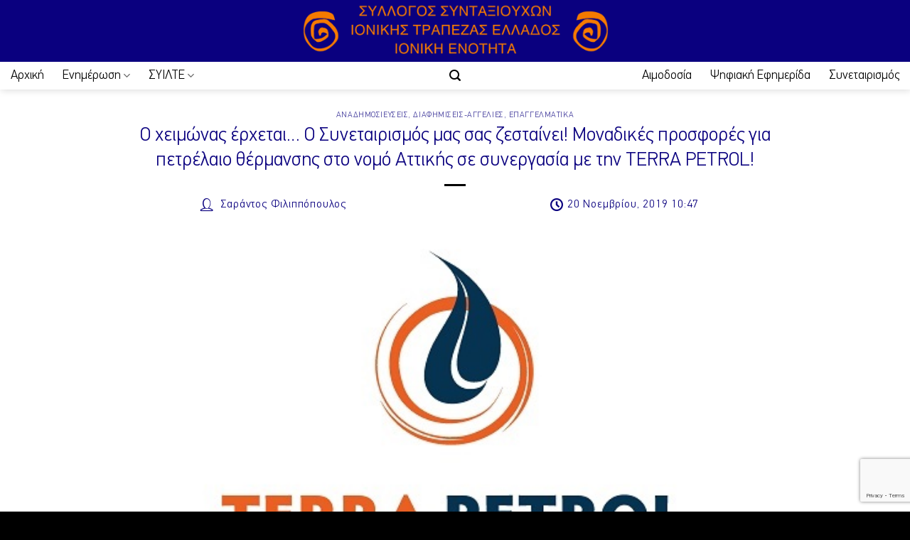

--- FILE ---
content_type: text/html; charset=UTF-8
request_url: https://www.ionikienotita.gr/?p=33137
body_size: 21275
content:
  <!DOCTYPE html>
<html lang="el" class="loading-site no-js">
<head>
	<meta charset="UTF-8" />
	<link rel="profile" href="http://gmpg.org/xfn/11" />
	<link rel="pingback" href="https://www.ionikienotita.gr/xmlrpc.php" />

	<link rel="dns-prefetch" href="//cdn.hu-manity.co" />
		<!-- Cookie Compliance -->
		<script type="text/javascript">var huOptions = {"appID":"wwwionikienotitagr-0844bdb","currentLanguage":"el","blocking":false,"globalCookie":false,"isAdmin":false,"privacyConsent":true,"forms":[]};</script>
		<script type="text/javascript" src="https://cdn.hu-manity.co/hu-banner.min.js"></script><script>(function(html){html.className = html.className.replace(/\bno-js\b/,'js')})(document.documentElement);</script>
<meta name='robots' content='index, follow, max-image-preview:large, max-snippet:-1, max-video-preview:-1' />
<meta name="viewport" content="width=device-width, initial-scale=1" />
	<!-- This site is optimized with the Yoast SEO plugin v26.6 - https://yoast.com/wordpress/plugins/seo/ -->
	<title>Ο χειμώνας έρχεται... Ο Συνεταιρισμός μας σας ζεσταίνει! Μοναδικές προσφορές για πετρέλαιο θέρμανσης στο νομό Αττικής σε συνεργασία με την TERRA PETROL! - Σύλλογος Ιονικής Τράπεζας - Ιονική Ενότητα %</title>
	<meta name="description" content="- Ο χειμώνας έρχεται... Ο Συνεταιρισμός μας σας ζεσταίνει! Μοναδικές προσφορές για πετρέλαιο θέρμανσης στο νομό Αττικής σε συνεργασία με την TERRA PETROL!" />
	<link rel="canonical" href="https://www.ionikienotita.gr/?p=33137" />
	<meta property="og:locale" content="el_GR" />
	<meta property="og:type" content="article" />
	<meta property="og:title" content="Ο χειμώνας έρχεται... Ο Συνεταιρισμός μας σας ζεσταίνει! Μοναδικές προσφορές για πετρέλαιο θέρμανσης στο νομό Αττικής σε συνεργασία με την TERRA PETROL! - Σύλλογος Ιονικής Τράπεζας - Ιονική Ενότητα %" />
	<meta property="og:description" content="- Ο χειμώνας έρχεται... Ο Συνεταιρισμός μας σας ζεσταίνει! Μοναδικές προσφορές για πετρέλαιο θέρμανσης στο νομό Αττικής σε συνεργασία με την TERRA PETROL!" />
	<meta property="og:url" content="https://www.ionikienotita.gr/?p=33137" />
	<meta property="og:site_name" content="Σύλλογος Ιονικής Τράπεζας - Ιονική Ενότητα" />
	<meta property="article:publisher" content="https://www.facebook.com/ionikienotita.gr/" />
	<meta property="article:published_time" content="2019-11-20T08:47:21+00:00" />
	<meta property="og:image" content="https://www.ionikienotita.gr/wp-content/uploads/2019/11/terra_petrol.jpg" />
	<meta property="og:image:width" content="600" />
	<meta property="og:image:height" content="331" />
	<meta property="og:image:type" content="image/jpeg" />
	<meta name="author" content="Σαράντος Φιλιππόπουλος" />
	<meta name="twitter:card" content="summary_large_image" />
	<meta name="twitter:label1" content="Συντάχθηκε από" />
	<meta name="twitter:data1" content="Σαράντος Φιλιππόπουλος" />
	<script type="application/ld+json" class="yoast-schema-graph">{"@context":"https://schema.org","@graph":[{"@type":"Article","@id":"https://www.ionikienotita.gr/?p=33137#article","isPartOf":{"@id":"https://www.ionikienotita.gr/?p=33137"},"author":{"name":"Σαράντος Φιλιππόπουλος","@id":"https://www.ionikienotita.gr/#/schema/person/a07a684d1adcdf60cc266c77e5ba8904"},"headline":"Ο χειμώνας έρχεται&#8230; Ο Συνεταιρισμός μας σας ζεσταίνει! Μοναδικές προσφορές για πετρέλαιο θέρμανσης στο νομό Αττικής σε συνεργασία με την TERRA PETROL!","datePublished":"2019-11-20T08:47:21+00:00","mainEntityOfPage":{"@id":"https://www.ionikienotita.gr/?p=33137"},"wordCount":15,"publisher":{"@id":"https://www.ionikienotita.gr/#organization"},"image":{"@id":"https://www.ionikienotita.gr/?p=33137#primaryimage"},"thumbnailUrl":"https://www.ionikienotita.gr/wp-content/uploads/2019/11/terra_petrol.jpg","articleSection":["Αναδημοσιεύσεις","Διαφημίσεις-Αγγελίες","Επαγγελματικά"],"inLanguage":"el"},{"@type":"WebPage","@id":"https://www.ionikienotita.gr/?p=33137","url":"https://www.ionikienotita.gr/?p=33137","name":"Ο χειμώνας έρχεται... Ο Συνεταιρισμός μας σας ζεσταίνει! Μοναδικές προσφορές για πετρέλαιο θέρμανσης στο νομό Αττικής σε συνεργασία με την TERRA PETROL! - Σύλλογος Ιονικής Τράπεζας - Ιονική Ενότητα %","isPartOf":{"@id":"https://www.ionikienotita.gr/#website"},"primaryImageOfPage":{"@id":"https://www.ionikienotita.gr/?p=33137#primaryimage"},"image":{"@id":"https://www.ionikienotita.gr/?p=33137#primaryimage"},"thumbnailUrl":"https://www.ionikienotita.gr/wp-content/uploads/2019/11/terra_petrol.jpg","datePublished":"2019-11-20T08:47:21+00:00","description":"- Ο χειμώνας έρχεται... Ο Συνεταιρισμός μας σας ζεσταίνει! Μοναδικές προσφορές για πετρέλαιο θέρμανσης στο νομό Αττικής σε συνεργασία με την TERRA PETROL!","inLanguage":"el","potentialAction":[{"@type":"ReadAction","target":["https://www.ionikienotita.gr/?p=33137"]}]},{"@type":"ImageObject","inLanguage":"el","@id":"https://www.ionikienotita.gr/?p=33137#primaryimage","url":"https://www.ionikienotita.gr/wp-content/uploads/2019/11/terra_petrol.jpg","contentUrl":"https://www.ionikienotita.gr/wp-content/uploads/2019/11/terra_petrol.jpg","width":600,"height":331},{"@type":"WebSite","@id":"https://www.ionikienotita.gr/#website","url":"https://www.ionikienotita.gr/","name":"Σύλλογος Ιονικής Τράπεζας - Ιονική Ενότητα","description":"","publisher":{"@id":"https://www.ionikienotita.gr/#organization"},"potentialAction":[{"@type":"SearchAction","target":{"@type":"EntryPoint","urlTemplate":"https://www.ionikienotita.gr/?s={search_term_string}"},"query-input":{"@type":"PropertyValueSpecification","valueRequired":true,"valueName":"search_term_string"}}],"inLanguage":"el"},{"@type":"Organization","@id":"https://www.ionikienotita.gr/#organization","name":"Σύλλογος Ιονικής Τράπεζας - Ιονική Ενότητα","url":"https://www.ionikienotita.gr/","logo":{"@type":"ImageObject","inLanguage":"el","@id":"https://www.ionikienotita.gr/#/schema/logo/image/","url":"https://www.ionikienotita.gr/wp-content/uploads/2022/12/ioniki-enotita2-e1417687794358-1-1.png","contentUrl":"https://www.ionikienotita.gr/wp-content/uploads/2022/12/ioniki-enotita2-e1417687794358-1-1.png","width":400,"height":109,"caption":"Σύλλογος Ιονικής Τράπεζας - Ιονική Ενότητα"},"image":{"@id":"https://www.ionikienotita.gr/#/schema/logo/image/"},"sameAs":["https://www.facebook.com/ionikienotita.gr/","https://www.youtube.com/@ionikienotita2200"]},{"@type":"Person","@id":"https://www.ionikienotita.gr/#/schema/person/a07a684d1adcdf60cc266c77e5ba8904","name":"Σαράντος Φιλιππόπουλος","image":{"@type":"ImageObject","inLanguage":"el","@id":"https://www.ionikienotita.gr/#/schema/person/image/","url":"https://secure.gravatar.com/avatar/9a5a28f58a43af454dbef7d80bd12bd8c1aa015987ef742b3d260cf465c0d95f?s=96&d=mm&r=g","contentUrl":"https://secure.gravatar.com/avatar/9a5a28f58a43af454dbef7d80bd12bd8c1aa015987ef742b3d260cf465c0d95f?s=96&d=mm&r=g","caption":"Σαράντος Φιλιππόπουλος"},"url":"https://www.ionikienotita.gr/?author=4"}]}</script>
	<!-- / Yoast SEO plugin. -->


<link rel='prefetch' href='https://www.ionikienotita.gr/wp-content/themes/flatsome/assets/js/flatsome.js?ver=e2eddd6c228105dac048' />
<link rel='prefetch' href='https://www.ionikienotita.gr/wp-content/themes/flatsome/assets/js/chunk.slider.js?ver=3.20.3' />
<link rel='prefetch' href='https://www.ionikienotita.gr/wp-content/themes/flatsome/assets/js/chunk.popups.js?ver=3.20.3' />
<link rel='prefetch' href='https://www.ionikienotita.gr/wp-content/themes/flatsome/assets/js/chunk.tooltips.js?ver=3.20.3' />
<link rel="alternate" type="application/rss+xml" title="Ροή RSS &raquo; Σύλλογος Ιονικής Τράπεζας - Ιονική Ενότητα" href="https://www.ionikienotita.gr/?feed=rss2" />
<link rel="alternate" type="application/rss+xml" title="Ροή Σχολίων &raquo; Σύλλογος Ιονικής Τράπεζας - Ιονική Ενότητα" href="https://www.ionikienotita.gr/?feed=comments-rss2" />
<link rel="alternate" title="oEmbed (JSON)" type="application/json+oembed" href="https://www.ionikienotita.gr/index.php?rest_route=%2Foembed%2F1.0%2Fembed&#038;url=https%3A%2F%2Fwww.ionikienotita.gr%2F%3Fp%3D33137" />
<link rel="alternate" title="oEmbed (XML)" type="text/xml+oembed" href="https://www.ionikienotita.gr/index.php?rest_route=%2Foembed%2F1.0%2Fembed&#038;url=https%3A%2F%2Fwww.ionikienotita.gr%2F%3Fp%3D33137&#038;format=xml" />
<style id='wp-img-auto-sizes-contain-inline-css' type='text/css'>
img:is([sizes=auto i],[sizes^="auto," i]){contain-intrinsic-size:3000px 1500px}
/*# sourceURL=wp-img-auto-sizes-contain-inline-css */
</style>
<style id='wp-emoji-styles-inline-css' type='text/css'>

	img.wp-smiley, img.emoji {
		display: inline !important;
		border: none !important;
		box-shadow: none !important;
		height: 1em !important;
		width: 1em !important;
		margin: 0 0.07em !important;
		vertical-align: -0.1em !important;
		background: none !important;
		padding: 0 !important;
	}
/*# sourceURL=wp-emoji-styles-inline-css */
</style>
<style id='wp-block-library-inline-css' type='text/css'>
:root{--wp-block-synced-color:#7a00df;--wp-block-synced-color--rgb:122,0,223;--wp-bound-block-color:var(--wp-block-synced-color);--wp-editor-canvas-background:#ddd;--wp-admin-theme-color:#007cba;--wp-admin-theme-color--rgb:0,124,186;--wp-admin-theme-color-darker-10:#006ba1;--wp-admin-theme-color-darker-10--rgb:0,107,160.5;--wp-admin-theme-color-darker-20:#005a87;--wp-admin-theme-color-darker-20--rgb:0,90,135;--wp-admin-border-width-focus:2px}@media (min-resolution:192dpi){:root{--wp-admin-border-width-focus:1.5px}}.wp-element-button{cursor:pointer}:root .has-very-light-gray-background-color{background-color:#eee}:root .has-very-dark-gray-background-color{background-color:#313131}:root .has-very-light-gray-color{color:#eee}:root .has-very-dark-gray-color{color:#313131}:root .has-vivid-green-cyan-to-vivid-cyan-blue-gradient-background{background:linear-gradient(135deg,#00d084,#0693e3)}:root .has-purple-crush-gradient-background{background:linear-gradient(135deg,#34e2e4,#4721fb 50%,#ab1dfe)}:root .has-hazy-dawn-gradient-background{background:linear-gradient(135deg,#faaca8,#dad0ec)}:root .has-subdued-olive-gradient-background{background:linear-gradient(135deg,#fafae1,#67a671)}:root .has-atomic-cream-gradient-background{background:linear-gradient(135deg,#fdd79a,#004a59)}:root .has-nightshade-gradient-background{background:linear-gradient(135deg,#330968,#31cdcf)}:root .has-midnight-gradient-background{background:linear-gradient(135deg,#020381,#2874fc)}:root{--wp--preset--font-size--normal:16px;--wp--preset--font-size--huge:42px}.has-regular-font-size{font-size:1em}.has-larger-font-size{font-size:2.625em}.has-normal-font-size{font-size:var(--wp--preset--font-size--normal)}.has-huge-font-size{font-size:var(--wp--preset--font-size--huge)}.has-text-align-center{text-align:center}.has-text-align-left{text-align:left}.has-text-align-right{text-align:right}.has-fit-text{white-space:nowrap!important}#end-resizable-editor-section{display:none}.aligncenter{clear:both}.items-justified-left{justify-content:flex-start}.items-justified-center{justify-content:center}.items-justified-right{justify-content:flex-end}.items-justified-space-between{justify-content:space-between}.screen-reader-text{border:0;clip-path:inset(50%);height:1px;margin:-1px;overflow:hidden;padding:0;position:absolute;width:1px;word-wrap:normal!important}.screen-reader-text:focus{background-color:#ddd;clip-path:none;color:#444;display:block;font-size:1em;height:auto;left:5px;line-height:normal;padding:15px 23px 14px;text-decoration:none;top:5px;width:auto;z-index:100000}html :where(.has-border-color){border-style:solid}html :where([style*=border-top-color]){border-top-style:solid}html :where([style*=border-right-color]){border-right-style:solid}html :where([style*=border-bottom-color]){border-bottom-style:solid}html :where([style*=border-left-color]){border-left-style:solid}html :where([style*=border-width]){border-style:solid}html :where([style*=border-top-width]){border-top-style:solid}html :where([style*=border-right-width]){border-right-style:solid}html :where([style*=border-bottom-width]){border-bottom-style:solid}html :where([style*=border-left-width]){border-left-style:solid}html :where(img[class*=wp-image-]){height:auto;max-width:100%}:where(figure){margin:0 0 1em}html :where(.is-position-sticky){--wp-admin--admin-bar--position-offset:var(--wp-admin--admin-bar--height,0px)}@media screen and (max-width:600px){html :where(.is-position-sticky){--wp-admin--admin-bar--position-offset:0px}}

/*# sourceURL=wp-block-library-inline-css */
</style><style id='global-styles-inline-css' type='text/css'>
:root{--wp--preset--aspect-ratio--square: 1;--wp--preset--aspect-ratio--4-3: 4/3;--wp--preset--aspect-ratio--3-4: 3/4;--wp--preset--aspect-ratio--3-2: 3/2;--wp--preset--aspect-ratio--2-3: 2/3;--wp--preset--aspect-ratio--16-9: 16/9;--wp--preset--aspect-ratio--9-16: 9/16;--wp--preset--color--black: #000000;--wp--preset--color--cyan-bluish-gray: #abb8c3;--wp--preset--color--white: #ffffff;--wp--preset--color--pale-pink: #f78da7;--wp--preset--color--vivid-red: #cf2e2e;--wp--preset--color--luminous-vivid-orange: #ff6900;--wp--preset--color--luminous-vivid-amber: #fcb900;--wp--preset--color--light-green-cyan: #7bdcb5;--wp--preset--color--vivid-green-cyan: #00d084;--wp--preset--color--pale-cyan-blue: #8ed1fc;--wp--preset--color--vivid-cyan-blue: #0693e3;--wp--preset--color--vivid-purple: #9b51e0;--wp--preset--color--primary: #446084;--wp--preset--color--secondary: #C05530;--wp--preset--color--success: #627D47;--wp--preset--color--alert: #b20000;--wp--preset--gradient--vivid-cyan-blue-to-vivid-purple: linear-gradient(135deg,rgb(6,147,227) 0%,rgb(155,81,224) 100%);--wp--preset--gradient--light-green-cyan-to-vivid-green-cyan: linear-gradient(135deg,rgb(122,220,180) 0%,rgb(0,208,130) 100%);--wp--preset--gradient--luminous-vivid-amber-to-luminous-vivid-orange: linear-gradient(135deg,rgb(252,185,0) 0%,rgb(255,105,0) 100%);--wp--preset--gradient--luminous-vivid-orange-to-vivid-red: linear-gradient(135deg,rgb(255,105,0) 0%,rgb(207,46,46) 100%);--wp--preset--gradient--very-light-gray-to-cyan-bluish-gray: linear-gradient(135deg,rgb(238,238,238) 0%,rgb(169,184,195) 100%);--wp--preset--gradient--cool-to-warm-spectrum: linear-gradient(135deg,rgb(74,234,220) 0%,rgb(151,120,209) 20%,rgb(207,42,186) 40%,rgb(238,44,130) 60%,rgb(251,105,98) 80%,rgb(254,248,76) 100%);--wp--preset--gradient--blush-light-purple: linear-gradient(135deg,rgb(255,206,236) 0%,rgb(152,150,240) 100%);--wp--preset--gradient--blush-bordeaux: linear-gradient(135deg,rgb(254,205,165) 0%,rgb(254,45,45) 50%,rgb(107,0,62) 100%);--wp--preset--gradient--luminous-dusk: linear-gradient(135deg,rgb(255,203,112) 0%,rgb(199,81,192) 50%,rgb(65,88,208) 100%);--wp--preset--gradient--pale-ocean: linear-gradient(135deg,rgb(255,245,203) 0%,rgb(182,227,212) 50%,rgb(51,167,181) 100%);--wp--preset--gradient--electric-grass: linear-gradient(135deg,rgb(202,248,128) 0%,rgb(113,206,126) 100%);--wp--preset--gradient--midnight: linear-gradient(135deg,rgb(2,3,129) 0%,rgb(40,116,252) 100%);--wp--preset--font-size--small: 13px;--wp--preset--font-size--medium: 20px;--wp--preset--font-size--large: 36px;--wp--preset--font-size--x-large: 42px;--wp--preset--spacing--20: 0.44rem;--wp--preset--spacing--30: 0.67rem;--wp--preset--spacing--40: 1rem;--wp--preset--spacing--50: 1.5rem;--wp--preset--spacing--60: 2.25rem;--wp--preset--spacing--70: 3.38rem;--wp--preset--spacing--80: 5.06rem;--wp--preset--shadow--natural: 6px 6px 9px rgba(0, 0, 0, 0.2);--wp--preset--shadow--deep: 12px 12px 50px rgba(0, 0, 0, 0.4);--wp--preset--shadow--sharp: 6px 6px 0px rgba(0, 0, 0, 0.2);--wp--preset--shadow--outlined: 6px 6px 0px -3px rgb(255, 255, 255), 6px 6px rgb(0, 0, 0);--wp--preset--shadow--crisp: 6px 6px 0px rgb(0, 0, 0);}:where(body) { margin: 0; }.wp-site-blocks > .alignleft { float: left; margin-right: 2em; }.wp-site-blocks > .alignright { float: right; margin-left: 2em; }.wp-site-blocks > .aligncenter { justify-content: center; margin-left: auto; margin-right: auto; }:where(.is-layout-flex){gap: 0.5em;}:where(.is-layout-grid){gap: 0.5em;}.is-layout-flow > .alignleft{float: left;margin-inline-start: 0;margin-inline-end: 2em;}.is-layout-flow > .alignright{float: right;margin-inline-start: 2em;margin-inline-end: 0;}.is-layout-flow > .aligncenter{margin-left: auto !important;margin-right: auto !important;}.is-layout-constrained > .alignleft{float: left;margin-inline-start: 0;margin-inline-end: 2em;}.is-layout-constrained > .alignright{float: right;margin-inline-start: 2em;margin-inline-end: 0;}.is-layout-constrained > .aligncenter{margin-left: auto !important;margin-right: auto !important;}.is-layout-constrained > :where(:not(.alignleft):not(.alignright):not(.alignfull)){margin-left: auto !important;margin-right: auto !important;}body .is-layout-flex{display: flex;}.is-layout-flex{flex-wrap: wrap;align-items: center;}.is-layout-flex > :is(*, div){margin: 0;}body .is-layout-grid{display: grid;}.is-layout-grid > :is(*, div){margin: 0;}body{padding-top: 0px;padding-right: 0px;padding-bottom: 0px;padding-left: 0px;}a:where(:not(.wp-element-button)){text-decoration: none;}:root :where(.wp-element-button, .wp-block-button__link){background-color: #32373c;border-width: 0;color: #fff;font-family: inherit;font-size: inherit;font-style: inherit;font-weight: inherit;letter-spacing: inherit;line-height: inherit;padding-top: calc(0.667em + 2px);padding-right: calc(1.333em + 2px);padding-bottom: calc(0.667em + 2px);padding-left: calc(1.333em + 2px);text-decoration: none;text-transform: inherit;}.has-black-color{color: var(--wp--preset--color--black) !important;}.has-cyan-bluish-gray-color{color: var(--wp--preset--color--cyan-bluish-gray) !important;}.has-white-color{color: var(--wp--preset--color--white) !important;}.has-pale-pink-color{color: var(--wp--preset--color--pale-pink) !important;}.has-vivid-red-color{color: var(--wp--preset--color--vivid-red) !important;}.has-luminous-vivid-orange-color{color: var(--wp--preset--color--luminous-vivid-orange) !important;}.has-luminous-vivid-amber-color{color: var(--wp--preset--color--luminous-vivid-amber) !important;}.has-light-green-cyan-color{color: var(--wp--preset--color--light-green-cyan) !important;}.has-vivid-green-cyan-color{color: var(--wp--preset--color--vivid-green-cyan) !important;}.has-pale-cyan-blue-color{color: var(--wp--preset--color--pale-cyan-blue) !important;}.has-vivid-cyan-blue-color{color: var(--wp--preset--color--vivid-cyan-blue) !important;}.has-vivid-purple-color{color: var(--wp--preset--color--vivid-purple) !important;}.has-primary-color{color: var(--wp--preset--color--primary) !important;}.has-secondary-color{color: var(--wp--preset--color--secondary) !important;}.has-success-color{color: var(--wp--preset--color--success) !important;}.has-alert-color{color: var(--wp--preset--color--alert) !important;}.has-black-background-color{background-color: var(--wp--preset--color--black) !important;}.has-cyan-bluish-gray-background-color{background-color: var(--wp--preset--color--cyan-bluish-gray) !important;}.has-white-background-color{background-color: var(--wp--preset--color--white) !important;}.has-pale-pink-background-color{background-color: var(--wp--preset--color--pale-pink) !important;}.has-vivid-red-background-color{background-color: var(--wp--preset--color--vivid-red) !important;}.has-luminous-vivid-orange-background-color{background-color: var(--wp--preset--color--luminous-vivid-orange) !important;}.has-luminous-vivid-amber-background-color{background-color: var(--wp--preset--color--luminous-vivid-amber) !important;}.has-light-green-cyan-background-color{background-color: var(--wp--preset--color--light-green-cyan) !important;}.has-vivid-green-cyan-background-color{background-color: var(--wp--preset--color--vivid-green-cyan) !important;}.has-pale-cyan-blue-background-color{background-color: var(--wp--preset--color--pale-cyan-blue) !important;}.has-vivid-cyan-blue-background-color{background-color: var(--wp--preset--color--vivid-cyan-blue) !important;}.has-vivid-purple-background-color{background-color: var(--wp--preset--color--vivid-purple) !important;}.has-primary-background-color{background-color: var(--wp--preset--color--primary) !important;}.has-secondary-background-color{background-color: var(--wp--preset--color--secondary) !important;}.has-success-background-color{background-color: var(--wp--preset--color--success) !important;}.has-alert-background-color{background-color: var(--wp--preset--color--alert) !important;}.has-black-border-color{border-color: var(--wp--preset--color--black) !important;}.has-cyan-bluish-gray-border-color{border-color: var(--wp--preset--color--cyan-bluish-gray) !important;}.has-white-border-color{border-color: var(--wp--preset--color--white) !important;}.has-pale-pink-border-color{border-color: var(--wp--preset--color--pale-pink) !important;}.has-vivid-red-border-color{border-color: var(--wp--preset--color--vivid-red) !important;}.has-luminous-vivid-orange-border-color{border-color: var(--wp--preset--color--luminous-vivid-orange) !important;}.has-luminous-vivid-amber-border-color{border-color: var(--wp--preset--color--luminous-vivid-amber) !important;}.has-light-green-cyan-border-color{border-color: var(--wp--preset--color--light-green-cyan) !important;}.has-vivid-green-cyan-border-color{border-color: var(--wp--preset--color--vivid-green-cyan) !important;}.has-pale-cyan-blue-border-color{border-color: var(--wp--preset--color--pale-cyan-blue) !important;}.has-vivid-cyan-blue-border-color{border-color: var(--wp--preset--color--vivid-cyan-blue) !important;}.has-vivid-purple-border-color{border-color: var(--wp--preset--color--vivid-purple) !important;}.has-primary-border-color{border-color: var(--wp--preset--color--primary) !important;}.has-secondary-border-color{border-color: var(--wp--preset--color--secondary) !important;}.has-success-border-color{border-color: var(--wp--preset--color--success) !important;}.has-alert-border-color{border-color: var(--wp--preset--color--alert) !important;}.has-vivid-cyan-blue-to-vivid-purple-gradient-background{background: var(--wp--preset--gradient--vivid-cyan-blue-to-vivid-purple) !important;}.has-light-green-cyan-to-vivid-green-cyan-gradient-background{background: var(--wp--preset--gradient--light-green-cyan-to-vivid-green-cyan) !important;}.has-luminous-vivid-amber-to-luminous-vivid-orange-gradient-background{background: var(--wp--preset--gradient--luminous-vivid-amber-to-luminous-vivid-orange) !important;}.has-luminous-vivid-orange-to-vivid-red-gradient-background{background: var(--wp--preset--gradient--luminous-vivid-orange-to-vivid-red) !important;}.has-very-light-gray-to-cyan-bluish-gray-gradient-background{background: var(--wp--preset--gradient--very-light-gray-to-cyan-bluish-gray) !important;}.has-cool-to-warm-spectrum-gradient-background{background: var(--wp--preset--gradient--cool-to-warm-spectrum) !important;}.has-blush-light-purple-gradient-background{background: var(--wp--preset--gradient--blush-light-purple) !important;}.has-blush-bordeaux-gradient-background{background: var(--wp--preset--gradient--blush-bordeaux) !important;}.has-luminous-dusk-gradient-background{background: var(--wp--preset--gradient--luminous-dusk) !important;}.has-pale-ocean-gradient-background{background: var(--wp--preset--gradient--pale-ocean) !important;}.has-electric-grass-gradient-background{background: var(--wp--preset--gradient--electric-grass) !important;}.has-midnight-gradient-background{background: var(--wp--preset--gradient--midnight) !important;}.has-small-font-size{font-size: var(--wp--preset--font-size--small) !important;}.has-medium-font-size{font-size: var(--wp--preset--font-size--medium) !important;}.has-large-font-size{font-size: var(--wp--preset--font-size--large) !important;}.has-x-large-font-size{font-size: var(--wp--preset--font-size--x-large) !important;}
/*# sourceURL=global-styles-inline-css */
</style>

<link rel='stylesheet' id='contact-form-7-css' href='https://www.ionikienotita.gr/wp-content/plugins/contact-form-7/includes/css/styles.css?ver=6.1.4' type='text/css' media='all' />
<link rel='stylesheet' id='uaf_client_css-css' href='https://www.ionikienotita.gr/wp-content/uploads/useanyfont/uaf.css?ver=1765387725' type='text/css' media='all' />
<link rel='stylesheet' id='dflip-style-css' href='https://www.ionikienotita.gr/wp-content/plugins/3d-flipbook-dflip-lite/assets/css/dflip.min.css?ver=2.4.20' type='text/css' media='all' />
<link rel='stylesheet' id='flatsome-main-css' href='https://www.ionikienotita.gr/wp-content/themes/flatsome/assets/css/flatsome.css?ver=3.20.3' type='text/css' media='all' />
<style id='flatsome-main-inline-css' type='text/css'>
@font-face {
				font-family: "fl-icons";
				font-display: block;
				src: url(https://www.ionikienotita.gr/wp-content/themes/flatsome/assets/css/icons/fl-icons.eot?v=3.20.3);
				src:
					url(https://www.ionikienotita.gr/wp-content/themes/flatsome/assets/css/icons/fl-icons.eot#iefix?v=3.20.3) format("embedded-opentype"),
					url(https://www.ionikienotita.gr/wp-content/themes/flatsome/assets/css/icons/fl-icons.woff2?v=3.20.3) format("woff2"),
					url(https://www.ionikienotita.gr/wp-content/themes/flatsome/assets/css/icons/fl-icons.ttf?v=3.20.3) format("truetype"),
					url(https://www.ionikienotita.gr/wp-content/themes/flatsome/assets/css/icons/fl-icons.woff?v=3.20.3) format("woff"),
					url(https://www.ionikienotita.gr/wp-content/themes/flatsome/assets/css/icons/fl-icons.svg?v=3.20.3#fl-icons) format("svg");
			}
/*# sourceURL=flatsome-main-inline-css */
</style>
<link rel='stylesheet' id='flatsome-style-css' href='https://www.ionikienotita.gr/wp-content/themes/flatsome-child/style.css?ver=3.0' type='text/css' media='all' />
<link rel='stylesheet' id='uxflat-css' href='https://www.ionikienotita.gr/wp-content/plugins/ux-flat/assets/css/uxflat.min.css' type='text/css' media='all' />
<style id='uxflat-inline-css' type='text/css'>
.entry-header .entry-meta {
            text-transform: none;
            align-items: center;
            display: flex;
            flex-flow: row nowrap;
            justify-content: space-around;
            width: 100%;
        }
        .entry-meta > span {
            margin-right: 20px;
        }
        .entry-meta i {
            vertical-align: middle;
            margin: 0 5px;
            font-size:18px;
        }
        .entry-meta .posted-right {
            margin-left: auto;
        }
/*# sourceURL=uxflat-inline-css */
</style>
<script type="text/javascript" src="https://www.ionikienotita.gr/wp-includes/js/jquery/jquery.min.js?ver=3.7.1" id="jquery-core-js"></script>
<script type="text/javascript" src="https://www.ionikienotita.gr/wp-includes/js/jquery/jquery-migrate.min.js?ver=3.4.1" id="jquery-migrate-js"></script>
<link rel="https://api.w.org/" href="https://www.ionikienotita.gr/index.php?rest_route=/" /><link rel="alternate" title="JSON" type="application/json" href="https://www.ionikienotita.gr/index.php?rest_route=/wp/v2/posts/33137" /><link rel="EditURI" type="application/rsd+xml" title="RSD" href="https://www.ionikienotita.gr/xmlrpc.php?rsd" />
<meta name="generator" content="WordPress 6.9" />
<link rel='shortlink' href='https://www.ionikienotita.gr/?p=33137' />
<!-- Analytics by WP Statistics - https://wp-statistics.com -->
<script id="ACXConnectScript" type="text/javascript" src="https://email.webbuild.eu/websites/656c581a0760c/connect.js"></script>


<script data-host="https://analytics.webbuild.eu" data-dnt="false" src="https://analytics.webbuild.eu/js/script.js" id="ZwSg9rf6GA" async defer></script><link rel="icon" href="https://www.ionikienotita.gr/wp-content/uploads/2024/05/cropped-Viber-Photo-32x32.png" sizes="32x32" />
<link rel="icon" href="https://www.ionikienotita.gr/wp-content/uploads/2024/05/cropped-Viber-Photo-192x192.png" sizes="192x192" />
<link rel="apple-touch-icon" href="https://www.ionikienotita.gr/wp-content/uploads/2024/05/cropped-Viber-Photo-180x180.png" />
<meta name="msapplication-TileImage" content="https://www.ionikienotita.gr/wp-content/uploads/2024/05/cropped-Viber-Photo-270x270.png" />
<style id="custom-css" type="text/css">:root {--primary-color: #446084;--fs-color-primary: #446084;--fs-color-secondary: #C05530;--fs-color-success: #627D47;--fs-color-alert: #b20000;--fs-color-base: #000000;--fs-experimental-link-color: #0a007f;--fs-experimental-link-color-hover: #111;}.tooltipster-base {--tooltip-color: #fff;--tooltip-bg-color: #000;}.off-canvas-right .mfp-content, .off-canvas-left .mfp-content {--drawer-width: 300px;}.container-width, .full-width .ubermenu-nav, .container, .row{max-width: 1890px}.row.row-collapse{max-width: 1860px}.row.row-small{max-width: 1882.5px}.row.row-large{max-width: 1920px}.sticky-add-to-cart--active, #wrapper,#main,#main.dark{background-color: #ffffff}.header-main{height: 87px}#logo img{max-height: 87px}#logo{width:443px;}#logo img{padding:1px 0;}.header-bottom{min-height: 10px}.header-top{min-height: 30px}.transparent .header-main{height: 30px}.transparent #logo img{max-height: 30px}.has-transparent + .page-title:first-of-type,.has-transparent + #main > .page-title,.has-transparent + #main > div > .page-title,.has-transparent + #main .page-header-wrapper:first-of-type .page-title{padding-top: 80px;}.header.show-on-scroll,.stuck .header-main{height:70px!important}.stuck #logo img{max-height: 70px!important}.header-bg-color {background-color: #0a007f}.header-bottom {background-color: #ffffff}.top-bar-nav > li > a{line-height: 30px }.header-main .nav > li > a{line-height: 16px }.stuck .header-main .nav > li > a{line-height: 50px }.header-bottom-nav > li > a{line-height: 19px }@media (max-width: 549px) {.header-main{height: 70px}#logo img{max-height: 70px}}.nav-dropdown-has-arrow.nav-dropdown-has-border li.has-dropdown:before{border-bottom-color: #f17d00;}.nav .nav-dropdown{border-color: #f17d00 }.nav-dropdown{border-radius:5px}.nav-dropdown{font-size:100%}.nav-dropdown-has-arrow li.has-dropdown:after{border-bottom-color: #ffffff;}.nav .nav-dropdown{background-color: #ffffff}.header-top{background-color:#0a007f!important;}.blog-wrapper{background-color: #ffffff;}h1,h2,h3,h4,h5,h6,.heading-font{color: #0a007f;}body{font-size: 100%;}@media screen and (max-width: 549px){body{font-size: 90%;}}body{font-family: pf-din, sans-serif;}body {font-weight: 400;font-style: normal;}.nav > li > a {font-family: pf-din, sans-serif;}.mobile-sidebar-levels-2 .nav > li > ul > li > a {font-family: pf-din, sans-serif;}.nav > li > a,.mobile-sidebar-levels-2 .nav > li > ul > li > a {font-weight: 400;font-style: normal;}h1,h2,h3,h4,h5,h6,.heading-font, .off-canvas-center .nav-sidebar.nav-vertical > li > a{font-family: pf-din, sans-serif;}h1,h2,h3,h4,h5,h6,.heading-font,.banner h1,.banner h2 {font-weight: 400;font-style: normal;}.alt-font{font-family: pf-din, sans-serif;}.alt-font {font-weight: 400!important;font-style: normal!important;}.breadcrumbs{text-transform: none;}button,.button{text-transform: none;}.nav > li > a, .links > li > a{text-transform: none;}.section-title span{text-transform: none;}h3.widget-title,span.widget-title{text-transform: none;}.header:not(.transparent) .top-bar-nav > li > a {color: #f57a00;}.header:not(.transparent) .top-bar-nav.nav > li > a:hover,.header:not(.transparent) .top-bar-nav.nav > li.active > a,.header:not(.transparent) .top-bar-nav.nav > li.current > a,.header:not(.transparent) .top-bar-nav.nav > li > a.active,.header:not(.transparent) .top-bar-nav.nav > li > a.current{color: #f57a00;}.top-bar-nav.nav-line-bottom > li > a:before,.top-bar-nav.nav-line-grow > li > a:before,.top-bar-nav.nav-line > li > a:before,.top-bar-nav.nav-box > li > a:hover,.top-bar-nav.nav-box > li.active > a,.top-bar-nav.nav-pills > li > a:hover,.top-bar-nav.nav-pills > li.active > a{color:#FFF!important;background-color: #f57a00;}.header:not(.transparent) .header-bottom-nav.nav > li > a{color: #000000;}.header:not(.transparent) .header-bottom-nav.nav > li > a:hover,.header:not(.transparent) .header-bottom-nav.nav > li.active > a,.header:not(.transparent) .header-bottom-nav.nav > li.current > a,.header:not(.transparent) .header-bottom-nav.nav > li > a.active,.header:not(.transparent) .header-bottom-nav.nav > li > a.current{color: #000000;}.header-bottom-nav.nav-line-bottom > li > a:before,.header-bottom-nav.nav-line-grow > li > a:before,.header-bottom-nav.nav-line > li > a:before,.header-bottom-nav.nav-box > li > a:hover,.header-bottom-nav.nav-box > li.active > a,.header-bottom-nav.nav-pills > li > a:hover,.header-bottom-nav.nav-pills > li.active > a{color:#FFF!important;background-color: #000000;}.is-divider{background-color: #000000;}.absolute-footer, html{background-color: #000000}.nav-vertical-fly-out > li + li {border-top-width: 1px; border-top-style: solid;}/* Custom CSS Mobile */@media (max-width: 549px){/* Main Menu Mobile & Tablet Hover Font Size & Color */.nav>li>a:hover, .nav>li.active>a, .nav>li.current>a, .nav>li>a.active, .nav>li>a.current, .nav-dropdown li.active>a, .nav-column li.active>a, .nav-dropdown>li>a:hover, .nav-column li>a:hover {color: #E61E27;font-size: 15px;}}.label-new.menu-item > a:after{content:"New";}.label-hot.menu-item > a:after{content:"Hot";}.label-sale.menu-item > a:after{content:"Sale";}.label-popular.menu-item > a:after{content:"Popular";}</style>		<style type="text/css" id="wp-custom-css">
			.box-text p {
	display:none;}

/*
div.col-inner {
  font-size:90%;
}
*/



 .ac_custom {
  border: 25px solid #3d61a9!important;
	 border-radius: 23px!important
		 color: #fff!important;
	 background: #e86a50!important;
}


.accordion-title {
    border-top: 1px solid #ddd;
    color: #f1f1f1!important;
    display: block;
    font-size: 110%;
    padding: 0.6em 2.3em;
    position: relative;
    transition: border .2s ease-out,background-color .3s;
}

/*Top Bar*/
.nav-small .nav>li>a, .nav.nav-small>li>a {
	
    margin-bottom: 0;
    font-size: 13px;
	color: 777777;
	font-family:bold
}


button#alert-button {
	 font-size: 14px;
	color: 777777;
}

/* Size & color date in post category */
.op-8 {
    opacity: .8;
    font-size: 16px;
    color: #0a007f;
}

/* Size & color date in post */
.entry-header .entry-meta {
    font-size: 16px;
	  color: #0a007f;
}

/* Category button home page */
.is-bold {
    font-size: .8em;
    color: white;
    background: #f57a00;
}

/* Category posts color title */

.box-text a:not(.button), .box-text h1, .box-text h2, .box-text h3, .box-text h4, .box-text h5, .box-text h6 {
    color: black;
	font-size:large
}

/* Newsletter Color button*/
div.form-button {
  color: Black;
	text-align:center;
  background: #e0dee5;
}
		</style>
		<style id="kirki-inline-styles"></style><!-- Social Media Integrator: Disabled wp_head Scripts --></head>

<body class="wp-singular post-template-default single single-post postid-33137 single-format-standard wp-theme-flatsome wp-child-theme-flatsome-child cookies-not-set header-shadow lightbox nav-dropdown-has-arrow nav-dropdown-has-shadow nav-dropdown-has-border">

<!-- Google tag (gtag.js) -->
<script async src="https://www.googletagmanager.com/gtag/js?id=G-H0E9YF2MB7"></script>
<script>
  window.dataLayer = window.dataLayer || [];
  function gtag(){dataLayer.push(arguments);}
  gtag('js', new Date());

  gtag('config', 'G-H0E9YF2MB7');
</script>
<a class="skip-link screen-reader-text" href="#main">Μετάβαση στο περιεχόμενο</a>

<div id="wrapper">

	
	<header id="header" class="header header-full-width has-sticky sticky-jump">
		<div class="header-wrapper">
			<div id="masthead" class="header-main show-logo-center hide-for-sticky nav-dark">
      <div class="header-inner flex-row container logo-center medium-logo-center" role="navigation">

          <!-- Logo -->
          <div id="logo" class="flex-col logo">
            
<!-- Header logo -->
<a href="https://www.ionikienotita.gr/" title="Σύλλογος Ιονικής Τράπεζας &#8211; Ιονική Ενότητα" rel="home">
		<img width="1020" height="174" src="https://www.ionikienotita.gr/wp-content/uploads/2024/10/newsletter_logo-1024x175.png" class="header_logo header-logo" alt="Σύλλογος Ιονικής Τράπεζας &#8211; Ιονική Ενότητα"/><img  width="1020" height="174" src="https://www.ionikienotita.gr/wp-content/uploads/2024/10/newsletter_logo-1024x175.png" class="header-logo-dark" alt="Σύλλογος Ιονικής Τράπεζας &#8211; Ιονική Ενότητα"/></a>
          </div>

          <!-- Mobile Left Elements -->
          <div class="flex-col show-for-medium flex-left">
            <ul class="mobile-nav nav nav-left ">
              <li class="nav-icon has-icon">
			<a href="#" class="is-small" data-open="#main-menu" data-pos="left" data-bg="main-menu-overlay" role="button" aria-label="Menu" aria-controls="main-menu" aria-expanded="false" aria-haspopup="dialog" data-flatsome-role-button>
			<i class="icon-menu" aria-hidden="true"></i>					</a>
	</li>
            </ul>
          </div>

          <!-- Left Elements -->
          <div class="flex-col hide-for-medium flex-left
            ">
            <ul class="header-nav header-nav-main nav nav-left  nav-uppercase" >
                          </ul>
          </div>

          <!-- Right Elements -->
          <div class="flex-col hide-for-medium flex-right">
            <ul class="header-nav header-nav-main nav nav-right  nav-uppercase">
                          </ul>
          </div>

          <!-- Mobile Right Elements -->
          <div class="flex-col show-for-medium flex-right">
            <ul class="mobile-nav nav nav-right ">
              <li class="header-search header-search-lightbox has-icon">
			<a href="#search-lightbox" class="is-small" aria-label="Search" data-open="#search-lightbox" data-focus="input.search-field" role="button" aria-expanded="false" aria-haspopup="dialog" aria-controls="search-lightbox" data-flatsome-role-button><i class="icon-search" aria-hidden="true" style="font-size:16px;"></i></a>		
	<div id="search-lightbox" class="mfp-hide dark text-center">
		<div class="searchform-wrapper ux-search-box relative form-flat is-large"><form method="get" class="searchform" action="https://www.ionikienotita.gr/" role="search">
		<div class="flex-row relative">
			<div class="flex-col flex-grow">
	   	   <input type="search" class="search-field mb-0" name="s" value="" id="s" placeholder="Αναζήτηση" />
			</div>
			<div class="flex-col">
				<button type="submit" class="ux-search-submit submit-button secondary button icon mb-0" aria-label="Submit">
					<i class="icon-search" aria-hidden="true"></i>				</button>
			</div>
		</div>
    <div class="live-search-results text-left z-top"></div>
</form>
</div>	</div>
</li>
            </ul>
          </div>

      </div>

            <div class="container"><div class="top-divider full-width"></div></div>
      </div>
<div id="wide-nav" class="header-bottom wide-nav flex-has-center hide-for-medium">
    <div class="flex-row container">

                        <div class="flex-col hide-for-medium flex-left">
                <ul class="nav header-nav header-bottom-nav nav-left  nav-line-bottom nav-size-xlarge nav-spacing-xlarge nav-prompts-overlay">
                    <li id="menu-item-49226" class="menu-item menu-item-type-post_type menu-item-object-page menu-item-home menu-item-49226 menu-item-design-default"><a href="https://www.ionikienotita.gr/" class="nav-top-link">Αρχική</a></li>
<li id="menu-item-49227" class="menu-item menu-item-type-custom menu-item-object-custom menu-item-49227 menu-item-design-container-width menu-item-has-block has-dropdown"><a href="#" class="nav-top-link" aria-expanded="false" aria-haspopup="menu">Ενημέρωση<i class="icon-angle-down" aria-hidden="true"></i></a><div class="sub-menu nav-dropdown">
	<section class="section" id="section_523753355">
		<div class="section-bg fill" >
									
			

		</div>

		

		<div class="section-content relative">
			

<div class="row"  id="row-381326604">


	<div id="col-1944968588" class="col small-12 large-12"  >
				<div class="col-inner" style="background-color:rgb(255,255,255);" >
			
			

<div class="row row-collapse align-equal"  id="row-83869801">


	<div id="col-1115569940" class="col medium-12 small-12 large-4"  >
				<div class="col-inner"  >
			
			

<h3>Ενημέρωση</h3>
	<div id="gap-771078738" class="gap-element clearfix" style="display:block; height:auto;">
		
<style>
#gap-771078738 {
  padding-top: 10px;
}
</style>
	</div>
	

	<div class="ux-menu stack stack-col justify-start">
		

	<div class="ux-menu-link flex menu-item">
		<a class="ux-menu-link__link flex" href="https://www.ionikienotita.gr/?cat=12" >
			<i class="ux-menu-link__icon text-center icon-angle-right" aria-hidden="true"></i>			<span class="ux-menu-link__text">
				Ειδήσεις			</span>
		</a>
	</div>
	

	<div class="ux-menu-link flex menu-item">
		<a class="ux-menu-link__link flex" href="https://www.ionikienotita.gr/?cat=24" >
			<i class="ux-menu-link__icon text-center icon-angle-right" aria-hidden="true"></i>			<span class="ux-menu-link__text">
				Άρθρα Συναδέλφων			</span>
		</a>
	</div>
	

	<div class="ux-menu-link flex menu-item">
		<a class="ux-menu-link__link flex" href="https://www.ionikienotita.gr/?cat=20" >
			<i class="ux-menu-link__icon text-center icon-angle-right" aria-hidden="true"></i>			<span class="ux-menu-link__text">
				Αναδημοσιεύσεις			</span>
		</a>
	</div>
	

	<div class="ux-menu-link flex menu-item">
		<a class="ux-menu-link__link flex" href="https://www.ionikienotita.gr/?cat=25" >
			<i class="ux-menu-link__icon text-center icon-angle-right" aria-hidden="true"></i>			<span class="ux-menu-link__text">
				Κοινωνικά			</span>
		</a>
	</div>
	

	<div class="ux-menu-link flex menu-item">
		<a class="ux-menu-link__link flex" href="https://www.ionikienotita.gr/?cat=27" >
			<i class="ux-menu-link__icon text-center icon-angle-right" aria-hidden="true"></i>			<span class="ux-menu-link__text">
				Δραστηριότητες/Εκδηλώσεις			</span>
		</a>
	</div>
	

	<div class="ux-menu-link flex menu-item">
		<a class="ux-menu-link__link flex" href="https://www.ionikienotita.gr/?cat=27" >
			<i class="ux-menu-link__icon text-center icon-angle-right" aria-hidden="true"></i>			<span class="ux-menu-link__text">
				Φωτογραφικό Υλικό/Video			</span>
		</a>
	</div>
	


	</div>
	
	<div id="gap-1310413002" class="gap-element clearfix" style="display:block; height:auto;">
		
<style>
#gap-1310413002 {
  padding-top: 20px;
}
</style>
	</div>
	


		</div>
				
<style>
#col-1115569940 > .col-inner {
  padding: 30px 30px 30px 40px;
}
</style>
	</div>

	

	<div id="col-2056816096" class="col medium-12 small-12 large-4"  >
				<div class="col-inner"  >
			
			

<h3>Ανακοινώσεις</h3>
	<div id="gap-1953810523" class="gap-element clearfix" style="display:block; height:auto;">
		
<style>
#gap-1953810523 {
  padding-top: 10px;
}
</style>
	</div>
	

	<div class="ux-menu stack stack-col justify-start">
		

	<div class="ux-menu-link flex menu-item">
		<a class="ux-menu-link__link flex" href="https://www.ionikienotita.gr/?cat=17" >
			<i class="ux-menu-link__icon text-center icon-angle-right" aria-hidden="true"></i>			<span class="ux-menu-link__text">
				Ιονικής Ενότητας			</span>
		</a>
	</div>
	

	<div class="ux-menu-link flex menu-item">
		<a class="ux-menu-link__link flex" href="https://www.ionikienotita.gr/?cat=6" >
			<i class="ux-menu-link__icon text-center icon-angle-right" aria-hidden="true"></i>			<span class="ux-menu-link__text">
				Επιστολές			</span>
		</a>
	</div>
	


	</div>
	
	<div id="gap-375130737" class="gap-element clearfix" style="display:block; height:auto;">
		
<style>
#gap-375130737 {
  padding-top: 20px;
}
</style>
	</div>
	

<h3>Εργασιακά<br />
(Νομοθεσία)</h3>
	<div id="gap-1742360755" class="gap-element clearfix" style="display:block; height:auto;">
		
<style>
#gap-1742360755 {
  padding-top: 10px;
}
</style>
	</div>
	

	<div class="ux-menu stack stack-col justify-start">
		

	<div class="ux-menu-link flex menu-item">
		<a class="ux-menu-link__link flex" href="https://www.ionikienotita.gr/?cat=11" >
			<i class="ux-menu-link__icon text-center icon-angle-right" aria-hidden="true"></i>			<span class="ux-menu-link__text">
				Εφάπαξ			</span>
		</a>
	</div>
	


	</div>
	

		</div>
				
<style>
#col-2056816096 > .col-inner {
  padding: 30px 30px 30px 40px;
}
</style>
	</div>

	

	<div id="col-666294631" class="col medium-12 small-12 large-4"  >
				<div class="col-inner"  >
			
			

<h3>Επαγγελματικά</h3>
	<div class="ux-menu stack stack-col justify-start">
		

	<div class="ux-menu-link flex menu-item">
		<a class="ux-menu-link__link flex" href="https://www.ionikienotita.gr/?cat=21" >
			<i class="ux-menu-link__icon text-center icon-angle-right" aria-hidden="true"></i>			<span class="ux-menu-link__text">
				Διαφημίσεις-Αγγελίες			</span>
		</a>
	</div>
	


	</div>
	
	<div id="gap-1113037847" class="gap-element clearfix" style="display:block; height:auto;">
		
<style>
#gap-1113037847 {
  padding-top: 20px;
}
</style>
	</div>
	

<h3>Υγεία</h3>
	<div id="gap-1019895213" class="gap-element clearfix" style="display:block; height:auto;">
		
<style>
#gap-1019895213 {
  padding-top: 10px;
}
</style>
	</div>
	

	<div class="ux-menu stack stack-col justify-start">
		

	<div class="ux-menu-link flex menu-item">
		<a class="ux-menu-link__link flex" href="https://www.ionikienotita.gr/?cat=15" >
			<i class="ux-menu-link__icon text-center icon-angle-right" aria-hidden="true"></i>			<span class="ux-menu-link__text">
				Υγεία			</span>
		</a>
	</div>
	


	</div>
	
	<div id="gap-205797818" class="gap-element clearfix" style="display:block; height:auto;">
		
<style>
#gap-205797818 {
  padding-top: 20px;
}
</style>
	</div>
	


		</div>
				
<style>
#col-666294631 > .col-inner {
  padding: 30px 30px 30px 40px;
}
</style>
	</div>

	

</div>

		</div>
					</div>

	

</div>

		</div>

		
<style>
#section_523753355 {
  padding-top: 30px;
  padding-bottom: 30px;
  background-color: rgb(255,255,255);
}
</style>
	</section>
	</div></li>
<li id="menu-item-49237" class="menu-item menu-item-type-custom menu-item-object-custom menu-item-has-children menu-item-49237 menu-item-design-default has-dropdown"><a href="#" class="nav-top-link" aria-expanded="false" aria-haspopup="menu">ΣΥΙΛΤΕ<i class="icon-angle-down" aria-hidden="true"></i></a>
<ul class="sub-menu nav-dropdown nav-dropdown-default">
	<li id="menu-item-49235" class="menu-item menu-item-type-post_type menu-item-object-page menu-item-49235"><a href="https://www.ionikienotita.gr/?page_id=1780">Μέλη Δ.Σ. ΣΥΙΛΤΕ</a></li>
	<li id="menu-item-49236" class="menu-item menu-item-type-post_type menu-item-object-page menu-item-49236"><a href="https://www.ionikienotita.gr/?page_id=1323">Καταστατικό ΣΥΙΛΤΕ</a></li>
	<li id="menu-item-49228" class="menu-item menu-item-type-taxonomy menu-item-object-category menu-item-49228"><a href="https://www.ionikienotita.gr/?cat=2">Ανακοινώσεις ΣΥΙΛΤΕ</a></li>
	<li id="menu-item-49229" class="menu-item menu-item-type-taxonomy menu-item-object-category menu-item-49229"><a href="https://www.ionikienotita.gr/?cat=13">Ειδήσεις ΣΥΙΛΤΕ</a></li>
	<li id="menu-item-49230" class="menu-item menu-item-type-taxonomy menu-item-object-category menu-item-49230"><a href="https://www.ionikienotita.gr/?cat=4">Επιστολές ΣΥΙΛΤΕ</a></li>
</ul>
</li>
                </ul>
            </div>
            
                        <div class="flex-col hide-for-medium flex-center">
                <ul class="nav header-nav header-bottom-nav nav-center  nav-line-bottom nav-size-xlarge nav-spacing-xlarge nav-prompts-overlay">
                    <li class="header-search header-search-lightbox has-icon">
			<a href="#search-lightbox" class="is-small" aria-label="Search" data-open="#search-lightbox" data-focus="input.search-field" role="button" aria-expanded="false" aria-haspopup="dialog" aria-controls="search-lightbox" data-flatsome-role-button><i class="icon-search" aria-hidden="true" style="font-size:16px;"></i></a>		
	<div id="search-lightbox" class="mfp-hide dark text-center">
		<div class="searchform-wrapper ux-search-box relative form-flat is-large"><form method="get" class="searchform" action="https://www.ionikienotita.gr/" role="search">
		<div class="flex-row relative">
			<div class="flex-col flex-grow">
	   	   <input type="search" class="search-field mb-0" name="s" value="" id="s" placeholder="Αναζήτηση" />
			</div>
			<div class="flex-col">
				<button type="submit" class="ux-search-submit submit-button secondary button icon mb-0" aria-label="Submit">
					<i class="icon-search" aria-hidden="true"></i>				</button>
			</div>
		</div>
    <div class="live-search-results text-left z-top"></div>
</form>
</div>	</div>
</li>
                </ul>
            </div>
            
                        <div class="flex-col hide-for-medium flex-right flex-grow">
              <ul class="nav header-nav header-bottom-nav nav-right  nav-line-bottom nav-size-xlarge nav-spacing-xlarge nav-prompts-overlay">
                   <li id="menu-item-49239" class="menu-item menu-item-type-post_type menu-item-object-page menu-item-49239 menu-item-design-default"><a href="https://www.ionikienotita.gr/?page_id=43484" class="nav-top-link">Αιμοδοσία</a></li>
<li id="menu-item-49242" class="menu-item menu-item-type-post_type menu-item-object-post menu-item-49242 menu-item-design-default"><a href="https://www.ionikienotita.gr/?p=46142" class="nav-top-link">Ψηφιακή Εφημερίδα</a></li>
<li id="menu-item-49240" class="menu-item menu-item-type-custom menu-item-object-custom menu-item-49240 menu-item-design-default"><a href="https://sinergasia.gr/" class="nav-top-link">Συνεταιρισμός</a></li>
              </ul>
            </div>
            
            
    </div>
</div>

<div class="header-bg-container fill"><div class="header-bg-image fill"></div><div class="header-bg-color fill"></div></div>		</div>
	</header>

	
	<main id="main" class="">

<div id="content" class="blog-wrapper blog-single page-wrapper">
	
<div class="row align-center">
	<div class="large-10 col">
	
	


<article id="post-33137" class="post-33137 post type-post status-publish format-standard has-post-thumbnail hentry category-20 category-21 category-22">
	<div class="article-inner ">
		<header class="entry-header">
	<div class="entry-header-text entry-header-text-top text-center">
		<h6 class="entry-category is-xsmall"><a href="https://www.ionikienotita.gr/?cat=20" rel="category">Αναδημοσιεύσεις</a>, <a href="https://www.ionikienotita.gr/?cat=21" rel="category">Διαφημίσεις-Αγγελίες</a>, <a href="https://www.ionikienotita.gr/?cat=22" rel="category">Επαγγελματικά</a></h6><h1 class="entry-title">Ο χειμώνας έρχεται&#8230; Ο Συνεταιρισμός μας σας ζεσταίνει! Μοναδικές προσφορές για πετρέλαιο θέρμανσης στο νομό Αττικής σε συνεργασία με την TERRA PETROL!</h1><div class="entry-divider is-divider small"></div>
	<div class="entry-meta uppercase is-xsmall">
		<span class="byline"><i class="icon-user-o"></i> <span class="meta-author vcard"><a class="url fn n" href="https://www.ionikienotita.gr/?author=4">Σαράντος Φιλιππόπουλος</a></span></span><span class="posted-on"><i class="icon-clock"></i><time class="entry-date published updated" datetime="2019-11-20T10:47:21+02:00">20 Νοεμβρίου, 2019 10:47</time></span>	</div>
	</div>
						<div class="entry-image relative">
				<a href="https://www.ionikienotita.gr/?p=33137">
    <img width="600" height="331" src="https://www.ionikienotita.gr/wp-content/uploads/2019/11/terra_petrol.jpg" class="attachment-large size-large wp-post-image" alt="" decoding="async" fetchpriority="high" srcset="https://www.ionikienotita.gr/wp-content/uploads/2019/11/terra_petrol.jpg 600w, https://www.ionikienotita.gr/wp-content/uploads/2019/11/terra_petrol-300x166.jpg 300w" sizes="(max-width: 600px) 100vw, 600px" /></a>
							</div>
			</header>
		<div class="entry-content single-page">

	<p style="text-align: justify;" align="JUSTIFY"><span style="font-family: 'Segoe UI', sans-serif; color: #000000;"><span style="font-size: medium;">Μπορεί ο χειμώνας να&#8230; μη μας έχει κάνει ακόμα την τιμή να εμφανιστεί, αλλά το μόνο σίγουρο είναι ότι σύντομα θα πιάσουν τα κρύα και ταυτόχρονα θα ανοίξουν οι πηγές θέρμανσης. </span></span></p>
<p style="text-align: justify;" align="JUSTIFY"><span style="font-family: 'Segoe UI', sans-serif; color: #000000;"><span style="font-size: medium;">Η θέρμανση των ελληνικών νοικοκυριών αναδείχθηκε σε μείζον θέμα τα τελευταία δύσκολα χρόνια, αφού πολλές οικογένειες δεν είχαν τα απαραίτητα οικονομικά μέσα για να έχουν τη ζεστασιά που όλοι έχουμε ανάγκη να νιώσουμε μέσα στο σπίτι μας τις κρύες, χειμωνιάτικες μέρες&#8230;<img decoding="async" class=" wp-image-33141 alignright" src="https://www.ionikienotita.gr/wp-content/uploads/2019/11/oikonomia-sti-thermansi-11-eksupnoi-tropoi.jpg" alt="" width="291" height="165" srcset="https://www.ionikienotita.gr/wp-content/uploads/2019/11/oikonomia-sti-thermansi-11-eksupnoi-tropoi.jpg 600w, https://www.ionikienotita.gr/wp-content/uploads/2019/11/oikonomia-sti-thermansi-11-eksupnoi-tropoi-300x170.jpg 300w" sizes="(max-width: 291px) 100vw, 291px" /></span></span></p>
<p style="text-align: justify;" align="JUSTIFY"><span style="font-family: 'Segoe UI', sans-serif; color: #000000;"><span style="font-size: medium;"><b>Ωστόσο, τα μέλη του Συνεταιρισμού μας στο νομό Αττικής δε χρειάζεται πλέον να ανησυχείτε, αφού ο Συνεταιρισμός μας είναι εδώ για να σας θερμάνει! </b></span></span></p>
<p style="text-align: justify;" align="JUSTIFY"><span style="font-family: 'Segoe UI', sans-serif; color: #000000;"><span style="font-size: medium;">Ο Συνεταιρισμός μας εξασφάλισε μοναδικές προσφορές για πετρέλαιο θέρμανσης σε συνεργασία με μία εκ των κορυφαίων επιχειρήσεων πώλησης πετρελαιοειδών στην Αττική: </span></span></p>
<hr />
<p style="text-align: justify;" align="JUSTIFY"><span style="font-family: Arial, sans-serif; color: #000000;"><span style="font-size: medium;"><img decoding="async" class="wp-image-33139 alignleft" src="https://www.ionikienotita.gr/wp-content/uploads/2019/11/terra_petrol.jpg" alt="" width="190" height="105" srcset="https://www.ionikienotita.gr/wp-content/uploads/2019/11/terra_petrol.jpg 600w, https://www.ionikienotita.gr/wp-content/uploads/2019/11/terra_petrol-300x166.jpg 300w" sizes="(max-width: 190px) 100vw, 190px" />Η TERRA PETROL ιδρύθηκε το 1989 στην Αθήνα και σταδιακά κατέλαβε μια από τις πρώτες θέσεις στον τομέα της χονδρικής και λιανικής πώλησης πετρελαιοειδών στον νομό Αττικής. Βασιζόμενη σε ίδιες δυνάμεις και στέρεες βάσεις η νέα χιλιετηρίδα την βρήκε να δραστηριοποιείται ενεργά και συνολικά πλέον στον τομέα της εξυπηρέτησης των κτιρίων.</span></span></p>
<p style="text-align: justify;" align="JUSTIFY"><span style="color: #000000;"><span style="font-family: Arial, sans-serif;"><span style="font-size: medium;">Με προσεκτικές και στοχευμένες επιλογές κατάφερε να εδραιωθεί στον κλάδο της εξυπηρέτησης κτιρίων αποκτώντας ένα ανταγωνιστικό πλεονέκτημα το οποίο η </span></span><span style="font-family: Arial, sans-serif;"><span style="font-size: medium;"><span lang="en-US">TERRA</span></span></span> <span style="font-family: Arial, sans-serif;"><span style="font-size: medium;"><span lang="en-US">PETROL</span></span></span> <span style="font-family: Arial, sans-serif;"><span style="font-size: medium;">φροντίζει να μεταφέρει σε όλους τους συνεργάτες της.</span></span></span></p>
<p style="text-align: justify;" align="JUSTIFY"><span style="font-family: Arial, sans-serif; color: #000000;"><span style="font-size: medium;">Σκοπός της εταιρείας η όσο το δυνατόν ταχύτερη, οικονομικότερη και πιο αξιόπιστη λύση στα προβλήματα που μπορεί να ανακύψουν με παράλληλο σεβασμό στο περιβάλλον και τον άνθρωπο.</span></span></p>
<p style="text-align: justify;" align="JUSTIFY"><span style="font-family: Arial, sans-serif; color: #000000;"><span style="font-size: medium;">Η TERRA PETROL πλέον απολαμβάνει της εμπιστοσύνης μιας μεγάλης μερίδας κτιρίων στο λεκανοπέδιο Αττικής, εμπιστοσύνη που φροντίζει να επενδύει στις νέες τεχνολογίες για να επιτύχει την όσο το δυνατόν αποτελεσματικότερη εξυπηρέτηση των συνεργατών και των πελατών της.</span></span></p>
<hr />
<p align="CENTER"><strong><span style="color: #ff0000;"><span style="font-family: Verdana, sans-serif;"><span style="font-size: large;">Ισχύουν ειδικές τιμές για το Συνεταιρισμό μας</span></span></span></strong></p>
<p align="CENTER"><strong><span style="color: #ff0000;"><span style="font-family: Verdana, sans-serif;"><span style="font-size: large;">με την επίδειξη του κουπονιού που μπορείτε να </span></span></span></strong></p>
<p align="CENTER"><strong><span style="color: #ff0000;"><span style="font-family: Verdana, sans-serif;"><span style="font-size: large;">κατεβάσετε στην </span></span></span></strong><strong><span style="color: #ff0000;"><span style="font-family: Verdana, sans-serif;"><span style="font-size: large;">ιστοσελίδα του Συνεταιρισμού (<a href="https://synergasya.gr/index.php/prosfores-down/151-terra-petrol"><span style="color: #0000ff;">ΕΔΩ</span></a>)</span></span></span></strong><span style="color: #0000ff;"><strong> </strong></span><strong><span style="color: #ff0000;"><span style="font-family: Verdana, sans-serif;"><span style="font-size: large;">!!!</span></span></span></strong></p>
<p style="text-align: justify;"><span style="color: #ffffff;">.</span></p>
<p align="CENTER"><span style="color: #686868;"><span style="font-family: Verdana, sans-serif;"><span style="font-size: medium;"><b>Τηλέφωνο επικοινωνίας 2103424200</b></span></span></span></p>
<p align="CENTER"><span style="color: #686868;"><span style="font-family: Verdana, sans-serif;"><span style="font-size: medium;"><b>Πετρέλαιο ΒΡ</b></span></span></span></p>
<p align="CENTER"><span style="color: #ff6600;"><span style="font-family: Verdana, sans-serif;"><span style="font-size: medium;"><i><u><b>Έκπτωση τουλάχιστον  30 ευρώ ανά χίλια λίτρα από την λιανική τιμή της ΒΡ</b></u></i></span></span></span></p>
<p align="CENTER"><span style="color: #686868;"><span style="font-family: Verdana, sans-serif;"><span style="font-size: medium;"><b>9 Άτοκες Δόσεις Με Όλες τις Κάρτες</b></span></span></span></p>
<p align="CENTER"><span style="color: #686868;"><span style="font-family: Verdana, sans-serif;"><span style="font-size: medium;"><b>Δώρο ένα Βελτιωτικό πετρελαίου για τα μέλη μας .</b></span></span></span></p>
<p align="CENTER"><span style="color: #686868;"><span style="font-family: Verdana, sans-serif;"><span style="font-size: medium;"><b>Ωράριο λειτουργίας 7 το πρωί με 8 το βράδυ από Δευτέρα έως και Σάββατο </b></span></span></span></p>
<hr noshade="noshade" size="1" />
<p align="CENTER"><span style="color: #686868;"><span style="font-family: Verdana, sans-serif;"><span style="font-size: small;"><b>Για πε­ρισ­σό­τε­ρες πλη­ρο­φο­ρί­ες επι­κοι­νω­νεί­τε με το Συ­νε­ται­ρι­σμό μας:</b></span></span></span></p>
<p align="CENTER"><span style="color: #686868;"><span style="font-family: Verdana, sans-serif;"><span style="font-size: small;"><b>Τηλ. : 210 3250692-3-4</b></span></span></span></p>
<p align="CENTER"><span style="color: #686868;"><span style="font-family: Verdana, sans-serif;"><span style="font-size: small;"><b>Δώρα Σιμιτσή : 698 695 0488</b></span></span></span></p>
<p align="CENTER"><span style="color: #686868;"><span style="font-family: Verdana, sans-serif;"><span style="font-size: small;"><b>e – mail : synergasya@</b></span></span></span><span style="color: #686868;">​</span><span style="color: #686868;"><span style="font-family: Verdana, sans-serif;"><span style="font-size: small;"><b>gmail.</b></span></span></span><span style="color: #686868;">​</span><span style="color: #686868;"><span style="font-family: Verdana, sans-serif;"><span style="font-size: small;"><b>com</b></span></span></span></p>

	
	<div class="blog-share text-center"><div class="is-divider medium"></div><div class="social-icons share-icons share-row relative icon-style-outline" ><a href="whatsapp://send?text=%CE%9F%20%CF%87%CE%B5%CE%B9%CE%BC%CF%8E%CE%BD%CE%B1%CF%82%20%CE%AD%CF%81%CF%87%CE%B5%CF%84%CE%B1%CE%B9%26%238230%3B%20%CE%9F%20%CE%A3%CF%85%CE%BD%CE%B5%CF%84%CE%B1%CE%B9%CF%81%CE%B9%CF%83%CE%BC%CF%8C%CF%82%20%CE%BC%CE%B1%CF%82%20%CF%83%CE%B1%CF%82%20%CE%B6%CE%B5%CF%83%CF%84%CE%B1%CE%AF%CE%BD%CE%B5%CE%B9%21%20%CE%9C%CE%BF%CE%BD%CE%B1%CE%B4%CE%B9%CE%BA%CE%AD%CF%82%20%CF%80%CF%81%CE%BF%CF%83%CF%86%CE%BF%CF%81%CE%AD%CF%82%20%CE%B3%CE%B9%CE%B1%20%CF%80%CE%B5%CF%84%CF%81%CE%AD%CE%BB%CE%B1%CE%B9%CE%BF%20%CE%B8%CE%AD%CF%81%CE%BC%CE%B1%CE%BD%CF%83%CE%B7%CF%82%20%CF%83%CF%84%CE%BF%20%CE%BD%CE%BF%CE%BC%CF%8C%20%CE%91%CF%84%CF%84%CE%B9%CE%BA%CE%AE%CF%82%20%CF%83%CE%B5%20%CF%83%CF%85%CE%BD%CE%B5%CF%81%CE%B3%CE%B1%CF%83%CE%AF%CE%B1%20%CE%BC%CE%B5%20%CF%84%CE%B7%CE%BD%20TERRA%20PETROL%21 - https://www.ionikienotita.gr/?p=33137" data-action="share/whatsapp/share" class="icon button circle is-outline tooltip whatsapp show-for-medium" title="Share on WhatsApp" aria-label="Share on WhatsApp"><i class="icon-whatsapp" aria-hidden="true"></i></a><a href="https://www.facebook.com/sharer.php?u=https://www.ionikienotita.gr/?p=33137" data-label="Facebook" onclick="window.open(this.href,this.title,'width=500,height=500,top=300px,left=300px'); return false;" target="_blank" class="icon button circle is-outline tooltip facebook" title="Share on Facebook" aria-label="Share on Facebook" rel="noopener nofollow"><i class="icon-facebook" aria-hidden="true"></i></a><a href="https://x.com/share?url=https://www.ionikienotita.gr/?p=33137" onclick="window.open(this.href,this.title,'width=500,height=500,top=300px,left=300px'); return false;" target="_blank" class="icon button circle is-outline tooltip x" title="Share on X" aria-label="Share on X" rel="noopener nofollow"><i class="icon-x" aria-hidden="true"></i></a><a href="mailto:?subject=%CE%9F%20%CF%87%CE%B5%CE%B9%CE%BC%CF%8E%CE%BD%CE%B1%CF%82%20%CE%AD%CF%81%CF%87%CE%B5%CF%84%CE%B1%CE%B9%26%238230%3B%20%CE%9F%20%CE%A3%CF%85%CE%BD%CE%B5%CF%84%CE%B1%CE%B9%CF%81%CE%B9%CF%83%CE%BC%CF%8C%CF%82%20%CE%BC%CE%B1%CF%82%20%CF%83%CE%B1%CF%82%20%CE%B6%CE%B5%CF%83%CF%84%CE%B1%CE%AF%CE%BD%CE%B5%CE%B9%21%20%CE%9C%CE%BF%CE%BD%CE%B1%CE%B4%CE%B9%CE%BA%CE%AD%CF%82%20%CF%80%CF%81%CE%BF%CF%83%CF%86%CE%BF%CF%81%CE%AD%CF%82%20%CE%B3%CE%B9%CE%B1%20%CF%80%CE%B5%CF%84%CF%81%CE%AD%CE%BB%CE%B1%CE%B9%CE%BF%20%CE%B8%CE%AD%CF%81%CE%BC%CE%B1%CE%BD%CF%83%CE%B7%CF%82%20%CF%83%CF%84%CE%BF%20%CE%BD%CE%BF%CE%BC%CF%8C%20%CE%91%CF%84%CF%84%CE%B9%CE%BA%CE%AE%CF%82%20%CF%83%CE%B5%20%CF%83%CF%85%CE%BD%CE%B5%CF%81%CE%B3%CE%B1%CF%83%CE%AF%CE%B1%20%CE%BC%CE%B5%20%CF%84%CE%B7%CE%BD%20TERRA%20PETROL%21&body=Check%20this%20out%3A%20https%3A%2F%2Fwww.ionikienotita.gr%2F%3Fp%3D33137" class="icon button circle is-outline tooltip email" title="Email to a Friend" aria-label="Email to a Friend" rel="nofollow"><i class="icon-envelop" aria-hidden="true"></i></a><a href="https://tumblr.com/widgets/share/tool?canonicalUrl=https://www.ionikienotita.gr/?p=33137" target="_blank" class="icon button circle is-outline tooltip tumblr" onclick="window.open(this.href,this.title,'width=500,height=500,top=300px,left=300px'); return false;" title="Share on Tumblr" aria-label="Share on Tumblr" rel="noopener nofollow"><i class="icon-tumblr" aria-hidden="true"></i></a></div></div></div>

	<footer class="entry-meta text-center">
		This entry was posted in <a href="https://www.ionikienotita.gr/?cat=20" rel="category">Αναδημοσιεύσεις</a>, <a href="https://www.ionikienotita.gr/?cat=21" rel="category">Διαφημίσεις-Αγγελίες</a>, <a href="https://www.ionikienotita.gr/?cat=22" rel="category">Επαγγελματικά</a>. Bookmark the <a href="https://www.ionikienotita.gr/?p=33137" title="Permalink to Ο χειμώνας έρχεται&#8230; Ο Συνεταιρισμός μας σας ζεσταίνει! Μοναδικές προσφορές για πετρέλαιο θέρμανσης στο νομό Αττικής σε συνεργασία με την TERRA PETROL!" rel="bookmark">permalink</a>.	</footer>


        <nav role="navigation" id="nav-below" class="navigation-post">
	<div class="flex-row next-prev-nav bt bb">
		<div class="flex-col flex-grow nav-prev text-left">
			    <div class="nav-previous"><a href="https://www.ionikienotita.gr/?p=33124" rel="prev"><span class="hide-for-small"><i class="icon-angle-left" aria-hidden="true"></i></span> Χειμερινή εξόρμηση στην ορεινή Αρκαδία με την ΙΟΝΙΚΗ ΕΝΟΤΗΤΑ στις 14-15 Δεκεμβρίου (Μαίναλο – Βυτίνα – Αλωνίσταινα – Λιμποβίτσι – Λαγκάδια – Δημητσάνα &#8211; Στεμνίτσα &#8211; Καρύταινα)</a></div>
		</div>
		<div class="flex-col flex-grow nav-next text-right">
			    <div class="nav-next"><a href="https://www.ionikienotita.gr/?p=33167" rel="next">ΑΠΟΦΑΣΗ-ΣΤΑΘΜΟΣ αλλάζει σελίδα στο ΤΑΠΙΛΤ-ΑΤ. Απορρίφθηκαν οι ενέργειες της πρώην διοίκησης και σήμερα στις 17:00 μ.μ. συγκροτείται σε Σώμα η προσωρινή διοίκηση που όρισε το Πρωτοδικείο <span class="hide-for-small"><i class="icon-angle-right" aria-hidden="true"></i></span></a></div>		</div>
	</div>

	    </nav>

    	</div>
</article>




<div id="comments" class="comments-area">

	
	
	
	
</div>
	</div>

</div>

</div>


</main>

<footer id="footer" class="footer-wrapper">

	
<a href="#top" class="back-to-top button icon invert plain fixed bottom z-1 is-outline hide-for-medium circle" id="top-link" aria-label="Go to top"><i class="icon-angle-up" aria-hidden="true"></i></a>
	<section class="section dark" id="section_906963506">
		<div class="section-bg fill" >
									
			

		</div>

		

		<div class="section-content relative">
			

<div class="row"  id="row-60406481">


	<div id="col-999081621" class="col small-12 large-12"  >
				<div class="col-inner"  >
			
			

	<div id="gap-1250172182" class="gap-element clearfix" style="display:block; height:auto;">
		
<style>
#gap-1250172182 {
  padding-top: 60px;
}
</style>
	</div>
	


		</div>
					</div>

	

	<div id="col-946979370" class="col medium-6 small-12 large-6"  >
				<div class="col-inner"  >
			
			

<div class="container section-title-container" ><h3 class="section-title section-title-normal"><b aria-hidden="true"></b><span class="section-title-main" >Σχετικά με εμάς</span><b aria-hidden="true"></b></h3></div>

	<div id="text-1832837278" class="text">
		

<p>Σύλλογος Εργαζομένων και Συνταξιούχων στην Ιονική Τράπεζα</p>
<p>Διεύθυνση γραφείων: Ευπόλιδος 8, Αθήνα 105 51<br />
Τηλέφωνα επικοινωνίας: 210 3250692 -3-4<br />
E-mail: info@ionikienotita.gr</p>
		
<style>
#text-1832837278 {
  text-align: left;
  color: rgb(255,255,255);
}
#text-1832837278 > * {
  color: rgb(255,255,255);
}
</style>
	</div>
	
<div class="social-icons follow-icons" ><a href="https://www.facebook.com/ionikienotita.gr/" target="_blank" data-label="Facebook" class="icon button circle is-outline tooltip facebook" title="Follow on Facebook" aria-label="Follow on Facebook" rel="noopener nofollow"><i class="icon-facebook" aria-hidden="true"></i></a><a href="mailto:info@ionikienotita.gr" data-label="E-mail" target="_blank" class="icon button circle is-outline tooltip email" title="Send us an email" aria-label="Send us an email" rel="nofollow noopener"><i class="icon-envelop" aria-hidden="true"></i></a><a href="https://www.youtube.com/@ionikienotita2200" data-label="YouTube" target="_blank" class="icon button circle is-outline tooltip youtube" title="Follow on YouTube" aria-label="Follow on YouTube" rel="noopener nofollow"><i class="icon-youtube" aria-hidden="true"></i></a></div>


		</div>
					</div>

	

	<div id="col-620390837" class="col medium-3 small-12 large-3"  >
				<div class="col-inner text-center"  >
			
			

<div class="container section-title-container" ><h3 class="section-title section-title-normal"><b aria-hidden="true"></b><span class="section-title-main" >Σύλλογος</span><b aria-hidden="true"></b></h3></div>

	<div class="ux-menu stack stack-col justify-start">
		

	<div class="ux-menu-link flex menu-item">
		<a class="ux-menu-link__link flex" href="https://www.ionikienotita.gr/?page_id=1174" >
			<i class="ux-menu-link__icon text-center icon-angle-right" aria-hidden="true"></i>			<span class="ux-menu-link__text">
				Ιστορία - Παράδοση			</span>
		</a>
	</div>
	

	<div class="ux-menu-link flex menu-item">
		<a class="ux-menu-link__link flex" href="https://www.ionikienotita.gr/?page_id=1176" >
			<i class="ux-menu-link__icon text-center icon-angle-right" aria-hidden="true"></i>			<span class="ux-menu-link__text">
				Μέλη Δ.Σ.			</span>
		</a>
	</div>
	

	<div class="ux-menu-link flex menu-item">
		<a class="ux-menu-link__link flex" href="https://www.ionikienotita.gr/?page_id=1178" >
			<i class="ux-menu-link__icon text-center icon-angle-right" aria-hidden="true"></i>			<span class="ux-menu-link__text">
				Καταστατικό			</span>
		</a>
	</div>
	

	<div class="ux-menu-link flex menu-item">
		<a class="ux-menu-link__link flex" href="https://www.ionikienotita.gr/?page_id=1905" >
			<i class="ux-menu-link__icon text-center icon-angle-right" aria-hidden="true"></i>			<span class="ux-menu-link__text">
				Δικαστικές Αποφάσεις			</span>
		</a>
	</div>
	

	<div class="ux-menu-link flex menu-item">
		<a class="ux-menu-link__link flex" href="https://www.ionikienotita.gr/?page_id=1617" >
			<i class="ux-menu-link__icon text-center icon-angle-right" aria-hidden="true"></i>			<span class="ux-menu-link__text">
				Αποζημίωση 2112			</span>
		</a>
	</div>
	


	</div>
	

		</div>
					</div>

	

	<div id="col-1629987359" class="col medium-3 small-12 large-3"  >
				<div class="col-inner text-center"  >
			
			

<div class="container section-title-container" ><h3 class="section-title section-title-normal"><b aria-hidden="true"></b><span class="section-title-main" >Μείνετε Ενημερωμένοι</span><b aria-hidden="true"></b></h3></div>

	<div class="ux-menu stack stack-col justify-start">
		

	<div class="ux-menu-link flex menu-item">
		<a class="ux-menu-link__link flex" href="https://www.ionikienotita.gr/?page_id=24" >
			<i class="ux-menu-link__icon text-center icon-angle-right" aria-hidden="true"></i>			<span class="ux-menu-link__text">
				Επικοινωνία			</span>
		</a>
	</div>
	

	<div class="ux-menu-link flex menu-item">
		<a class="ux-menu-link__link flex" href="https://www.ionikienotita.gr/?page_id=20" >
			<i class="ux-menu-link__icon text-center icon-angle-right" aria-hidden="true"></i>			<span class="ux-menu-link__text">
				Οργανισμοί			</span>
		</a>
	</div>
	

	<div class="ux-menu-link flex menu-item">
		<a class="ux-menu-link__link flex" href="https://www.ionikienotita.gr/?page_id=16" >
			<i class="ux-menu-link__icon text-center icon-angle-right" aria-hidden="true"></i>			<span class="ux-menu-link__text">
				Εφημερίδα			</span>
		</a>
	</div>
	

	<div class="ux-menu-link flex menu-item">
		<a class="ux-menu-link__link flex" href="https://www.ionikienotita.gr/?page_id=1192" >
			<i class="ux-menu-link__icon text-center icon-angle-right" aria-hidden="true"></i>			<span class="ux-menu-link__text">
				Έγγραφα - Αιτήσεις			</span>
		</a>
	</div>
	

	<div class="ux-menu-link flex menu-item">
		<a class="ux-menu-link__link flex" href="https://invite.viber.com/?g2=AQAhKCt1pKBDm1LCtSoGPj4di22Z1jsnxdrBmkHna9GBDmynt9kl%2FWCOBU6RiUQR&#038;lang=el" target="_blank" rel="noopener">
			<i class="ux-menu-link__icon text-center icon-angle-right" aria-hidden="true"></i>			<span class="ux-menu-link__text">
				Viber  Κανάλι			</span>
		</a>
	</div>
	

	<div class="ux-menu-link flex menu-item">
		<a class="ux-menu-link__link flex" href="https://www.ionikienotita.gr/?page_id=43011" >
			<i class="ux-menu-link__icon text-center icon-angle-right" aria-hidden="true"></i>			<span class="ux-menu-link__text">
				Newsletter			</span>
		</a>
	</div>
	


	</div>
	

		</div>
					</div>

	

</div>

		</div>

		
<style>
#section_906963506 {
  padding-top: 0px;
  padding-bottom: 0px;
  background-color: rgb(10, 0, 127);
}
</style>
	</section>
	
<div class="absolute-footer dark medium-text-center small-text-center">
  <div class="container clearfix">

    
    <div class="footer-primary pull-left">
            <div class="copyright-footer">
        <strong>Copyright 2026 © Σύλλογος Ιονικής Τράπεζας</strong>      </div>
          </div>
  </div>
</div>

</footer>

</div>

<div id="main-menu" class="mobile-sidebar no-scrollbar mfp-hide">

	
	<div class="sidebar-menu no-scrollbar ">

		
					<ul class="nav nav-sidebar nav-vertical nav-uppercase" data-tab="1">
				<li class="header-search-form search-form html relative has-icon">
	<div class="header-search-form-wrapper">
		<div class="searchform-wrapper ux-search-box relative form-flat is-normal"><form method="get" class="searchform" action="https://www.ionikienotita.gr/" role="search">
		<div class="flex-row relative">
			<div class="flex-col flex-grow">
	   	   <input type="search" class="search-field mb-0" name="s" value="" id="s" placeholder="Αναζήτηση" />
			</div>
			<div class="flex-col">
				<button type="submit" class="ux-search-submit submit-button secondary button icon mb-0" aria-label="Submit">
					<i class="icon-search" aria-hidden="true"></i>				</button>
			</div>
		</div>
    <div class="live-search-results text-left z-top"></div>
</form>
</div>	</div>
</li>
<li id="menu-item-43008" class="menu-item menu-item-type-post_type menu-item-object-page menu-item-home menu-item-43008"><a href="https://www.ionikienotita.gr/">Αρχική</a></li>
<li id="menu-item-7723" class="menu-item menu-item-type-custom menu-item-object-custom menu-item-has-children menu-item-7723"><a>Σύλλογος</a>
<ul class="sub-menu nav-sidebar-ul children">
	<li id="menu-item-7632" class="menu-item menu-item-type-post_type menu-item-object-page menu-item-7632"><a href="https://www.ionikienotita.gr/?page_id=1174">Ιστορία – Παράδοση</a></li>
	<li id="menu-item-7634" class="menu-item menu-item-type-post_type menu-item-object-page menu-item-7634"><a href="https://www.ionikienotita.gr/?page_id=1176">Μέλη Δ.Σ.</a></li>
	<li id="menu-item-7633" class="menu-item menu-item-type-post_type menu-item-object-page menu-item-7633"><a href="https://www.ionikienotita.gr/?page_id=1178">Καταστατικό</a></li>
</ul>
</li>
<li id="menu-item-7725" class="menu-item menu-item-type-custom menu-item-object-custom menu-item-has-children menu-item-7725"><a>Ενημέρωση</a>
<ul class="sub-menu nav-sidebar-ul children">
	<li id="menu-item-7643" class="menu-item menu-item-type-taxonomy menu-item-object-category menu-item-7643"><a href="https://www.ionikienotita.gr/?cat=12">Ειδήσεις</a></li>
	<li id="menu-item-7642" class="menu-item menu-item-type-taxonomy menu-item-object-category menu-item-7642"><a href="https://www.ionikienotita.gr/?cat=24">Άρθρα συναδέλφων</a></li>
	<li id="menu-item-7641" class="menu-item menu-item-type-taxonomy menu-item-object-category current-post-ancestor current-menu-parent current-post-parent menu-item-7641"><a href="https://www.ionikienotita.gr/?cat=20">Αναδημοσιεύσεις</a></li>
	<li id="menu-item-7645" class="menu-item menu-item-type-taxonomy menu-item-object-category menu-item-7645"><a href="https://www.ionikienotita.gr/?cat=25">Κοινωνικά</a></li>
	<li id="menu-item-7636" class="menu-item menu-item-type-taxonomy menu-item-object-category menu-item-7636"><a href="https://www.ionikienotita.gr/?cat=27">Δραστηριότητες/Εκδηλώσεις</a></li>
	<li id="menu-item-7637" class="menu-item menu-item-type-taxonomy menu-item-object-category menu-item-7637"><a href="https://www.ionikienotita.gr/?cat=19">Φωτογραφικό υλικό/ Video</a></li>
</ul>
</li>
<li id="menu-item-7724" class="menu-item menu-item-type-custom menu-item-object-custom menu-item-has-children menu-item-7724"><a>Ανακοινώσεις</a>
<ul class="sub-menu nav-sidebar-ul children">
	<li id="menu-item-7639" class="menu-item menu-item-type-taxonomy menu-item-object-category menu-item-7639"><a href="https://www.ionikienotita.gr/?cat=17">Ανακοινώσεις Ιονικής Ενότητας</a></li>
	<li id="menu-item-7640" class="menu-item menu-item-type-taxonomy menu-item-object-category menu-item-7640"><a href="https://www.ionikienotita.gr/?cat=6">Επιστολές</a></li>
</ul>
</li>
<li id="menu-item-7727" class="menu-item menu-item-type-custom menu-item-object-custom menu-item-has-children menu-item-7727"><a>Εργασιακά (Νομοθεσία)</a>
<ul class="sub-menu nav-sidebar-ul children">
	<li id="menu-item-7754" class="menu-item menu-item-type-taxonomy menu-item-object-category menu-item-7754"><a href="https://www.ionikienotita.gr/?cat=11">Εφάπαξ</a></li>
	<li id="menu-item-7658" class="menu-item menu-item-type-post_type menu-item-object-page menu-item-7658"><a href="https://www.ionikienotita.gr/?page_id=1905">Δικαστικές Αποφάσεις</a></li>
	<li id="menu-item-7657" class="menu-item menu-item-type-post_type menu-item-object-page menu-item-7657"><a href="https://www.ionikienotita.gr/?page_id=1617">Αποζημίωση 2112</a></li>
</ul>
</li>
<li id="menu-item-7704" class="menu-item menu-item-type-taxonomy menu-item-object-category current-post-ancestor current-menu-parent current-post-parent menu-item-has-children menu-item-7704"><a href="https://www.ionikienotita.gr/?cat=22">Επαγγελματικά</a>
<ul class="sub-menu nav-sidebar-ul children">
	<li id="menu-item-7664" class="menu-item menu-item-type-taxonomy menu-item-object-category current-post-ancestor current-menu-parent current-post-parent menu-item-7664"><a href="https://www.ionikienotita.gr/?cat=21">Διαφημίσεις-Αγγελίες</a></li>
</ul>
</li>
<li id="menu-item-8713" class="menu-item menu-item-type-taxonomy menu-item-object-category menu-item-8713"><a href="https://www.ionikienotita.gr/?cat=15">Υγεία</a></li>
<li id="menu-item-7726" class="menu-item menu-item-type-custom menu-item-object-custom menu-item-has-children menu-item-7726"><a>ΣΥΙΛΤΕ</a>
<ul class="sub-menu nav-sidebar-ul children">
	<li id="menu-item-7648" class="menu-item menu-item-type-post_type menu-item-object-page menu-item-7648"><a href="https://www.ionikienotita.gr/?page_id=1780">Μέλη Δ.Σ. ΣΥΙΛΤΕ</a></li>
	<li id="menu-item-7647" class="menu-item menu-item-type-post_type menu-item-object-page menu-item-7647"><a href="https://www.ionikienotita.gr/?page_id=1323">Καταστατικό ΣΥΙΛΤΕ</a></li>
	<li id="menu-item-7650" class="menu-item menu-item-type-taxonomy menu-item-object-category menu-item-7650"><a href="https://www.ionikienotita.gr/?cat=2">Ανακοινώσεις ΣΥΙΛΤΕ</a></li>
	<li id="menu-item-7651" class="menu-item menu-item-type-taxonomy menu-item-object-category menu-item-7651"><a href="https://www.ionikienotita.gr/?cat=13">Ειδήσεις ΣΥΙΛΤΕ</a></li>
	<li id="menu-item-7652" class="menu-item menu-item-type-taxonomy menu-item-object-category menu-item-7652"><a href="https://www.ionikienotita.gr/?cat=4">Επιστολές ΣΥΙΛΤΕ</a></li>
</ul>
</li>
<li id="menu-item-44572" class="menu-item menu-item-type-post_type menu-item-object-page menu-item-44572"><a href="https://www.ionikienotita.gr/?page_id=43484">Αιμοδοσία</a></li>
<li id="menu-item-49475" class="menu-item menu-item-type-post_type menu-item-object-page menu-item-49475"><a href="https://www.ionikienotita.gr/?page_id=16">Εφημερίδα</a></li>
<li id="menu-item-46162" class="menu-item menu-item-type-custom menu-item-object-custom menu-item-46162"><a href="https://www.ionikienotita.gr/?p=46142">Ψηφιακή Εφημερίδα</a></li>
<li id="menu-item-49145" class="menu-item menu-item-type-custom menu-item-object-custom menu-item-49145"><a href="https://sinergasia.gr">Συνεταιρισμός</a></li>
<li id="menu-item-49474" class="menu-item menu-item-type-post_type menu-item-object-page menu-item-49474"><a href="https://www.ionikienotita.gr/?page_id=1192">Έγγραφα – Αιτήσεις</a></li>
			</ul>
		
		
	</div>

	
</div>
<div class="ux-body-overlay"></div>        <script data-cfasync="false">
            window.dFlipLocation = 'https://www.ionikienotita.gr/wp-content/plugins/3d-flipbook-dflip-lite/assets/';
            window.dFlipWPGlobal = {"text":{"toggleSound":"Turn on\/off Sound","toggleThumbnails":"Toggle Thumbnails","toggleOutline":"Toggle Outline\/Bookmark","previousPage":"Previous Page","nextPage":"Next Page","toggleFullscreen":"Toggle Fullscreen","zoomIn":"Zoom In","zoomOut":"Zoom Out","toggleHelp":"Toggle Help","singlePageMode":"Single Page Mode","doublePageMode":"Double Page Mode","downloadPDFFile":"Download PDF File","gotoFirstPage":"Goto First Page","gotoLastPage":"Goto Last Page","share":"Share","mailSubject":"I wanted you to see this FlipBook","mailBody":"Check out this site {{url}}","loading":"DearFlip: Loading "},"viewerType":"flipbook","moreControls":"download,pageMode,startPage,endPage,sound","hideControls":"","scrollWheel":"false","backgroundColor":"#777","backgroundImage":"","height":"auto","paddingLeft":"20","paddingRight":"20","controlsPosition":"bottom","duration":800,"soundEnable":"true","enableDownload":"true","showSearchControl":"false","showPrintControl":"false","enableAnnotation":false,"enableAnalytics":"false","webgl":"true","hard":"none","maxTextureSize":"1600","rangeChunkSize":"524288","zoomRatio":1.5,"stiffness":3,"pageMode":"0","singlePageMode":"0","pageSize":"0","autoPlay":"false","autoPlayDuration":5000,"autoPlayStart":"false","linkTarget":"2","sharePrefix":"flipbook-"};
        </script>
      <script type="text/javascript" src="https://www.ionikienotita.gr/wp-includes/js/dist/hooks.min.js?ver=dd5603f07f9220ed27f1" id="wp-hooks-js"></script>
<script type="text/javascript" src="https://www.ionikienotita.gr/wp-includes/js/dist/i18n.min.js?ver=c26c3dc7bed366793375" id="wp-i18n-js"></script>
<script type="text/javascript" id="wp-i18n-js-after">
/* <![CDATA[ */
wp.i18n.setLocaleData( { 'text direction\u0004ltr': [ 'ltr' ] } );
//# sourceURL=wp-i18n-js-after
/* ]]> */
</script>
<script type="text/javascript" src="https://www.ionikienotita.gr/wp-content/plugins/contact-form-7/includes/swv/js/index.js?ver=6.1.4" id="swv-js"></script>
<script type="text/javascript" id="contact-form-7-js-translations">
/* <![CDATA[ */
( function( domain, translations ) {
	var localeData = translations.locale_data[ domain ] || translations.locale_data.messages;
	localeData[""].domain = domain;
	wp.i18n.setLocaleData( localeData, domain );
} )( "contact-form-7", {"translation-revision-date":"2024-08-02 09:16:28+0000","generator":"GlotPress\/4.0.1","domain":"messages","locale_data":{"messages":{"":{"domain":"messages","plural-forms":"nplurals=2; plural=n != 1;","lang":"el_GR"},"This contact form is placed in the wrong place.":["\u0397 \u03c6\u03cc\u03c1\u03bc\u03b1 \u03b5\u03c0\u03b9\u03ba\u03bf\u03b9\u03bd\u03c9\u03bd\u03af\u03b1\u03c2 \u03b5\u03af\u03bd\u03b1\u03b9 \u03c3\u03b5 \u03bb\u03ac\u03b8\u03bf\u03c2 \u03b8\u03ad\u03c3\u03b7."],"Error:":["\u03a3\u03c6\u03ac\u03bb\u03bc\u03b1:"]}},"comment":{"reference":"includes\/js\/index.js"}} );
//# sourceURL=contact-form-7-js-translations
/* ]]> */
</script>
<script type="text/javascript" id="contact-form-7-js-before">
/* <![CDATA[ */
var wpcf7 = {
    "api": {
        "root": "https:\/\/www.ionikienotita.gr\/index.php?rest_route=\/",
        "namespace": "contact-form-7\/v1"
    }
};
//# sourceURL=contact-form-7-js-before
/* ]]> */
</script>
<script type="text/javascript" src="https://www.ionikienotita.gr/wp-content/plugins/contact-form-7/includes/js/index.js?ver=6.1.4" id="contact-form-7-js"></script>
<script type="text/javascript" src="https://www.ionikienotita.gr/wp-content/plugins/social-media-integrator/smi-script.js" id="social-media-integrator-js"></script>
<script type="text/javascript" src="https://www.ionikienotita.gr/wp-content/themes/flatsome/assets/js/extensions/flatsome-live-search.js?ver=3.20.3" id="flatsome-live-search-js"></script>
<script type="text/javascript" src="https://www.ionikienotita.gr/wp-content/plugins/3d-flipbook-dflip-lite/assets/js/dflip.min.js?ver=2.4.20" id="dflip-script-js"></script>
<script type="text/javascript" id="wp-statistics-tracker-js-extra">
/* <![CDATA[ */
var WP_Statistics_Tracker_Object = {"requestUrl":"https://www.ionikienotita.gr/index.php?rest_route=/wp-statistics/v2","ajaxUrl":"https://www.ionikienotita.gr/wp-admin/admin-ajax.php","hitParams":{"wp_statistics_hit":1,"source_type":"post","source_id":33137,"search_query":"","signature":"f7e618c7e27ae42c5b6ba8317d32c5c9","endpoint":"hit"},"option":{"dntEnabled":"","bypassAdBlockers":"","consentIntegration":{"name":null,"status":[]},"isPreview":false,"userOnline":false,"trackAnonymously":false,"isWpConsentApiActive":false,"consentLevel":"functional"},"isLegacyEventLoaded":"","customEventAjaxUrl":"https://www.ionikienotita.gr/wp-admin/admin-ajax.php?action=wp_statistics_custom_event&nonce=bd29ab21c7","onlineParams":{"wp_statistics_hit":1,"source_type":"post","source_id":33137,"search_query":"","signature":"f7e618c7e27ae42c5b6ba8317d32c5c9","action":"wp_statistics_online_check"},"jsCheckTime":"60000"};
//# sourceURL=wp-statistics-tracker-js-extra
/* ]]> */
</script>
<script type="text/javascript" src="https://www.ionikienotita.gr/wp-content/plugins/wp-statistics/assets/js/tracker.js?ver=14.16" id="wp-statistics-tracker-js"></script>
<script type="text/javascript" src="https://www.google.com/recaptcha/api.js?render=6LeLtuEjAAAAAJkuvTVH1KSRWqTemTgUlRnpcqDb&amp;ver=3.0" id="google-recaptcha-js"></script>
<script type="text/javascript" src="https://www.ionikienotita.gr/wp-includes/js/dist/vendor/wp-polyfill.min.js?ver=3.15.0" id="wp-polyfill-js"></script>
<script type="text/javascript" id="wpcf7-recaptcha-js-before">
/* <![CDATA[ */
var wpcf7_recaptcha = {
    "sitekey": "6LeLtuEjAAAAAJkuvTVH1KSRWqTemTgUlRnpcqDb",
    "actions": {
        "homepage": "homepage",
        "contactform": "contactform"
    }
};
//# sourceURL=wpcf7-recaptcha-js-before
/* ]]> */
</script>
<script type="text/javascript" src="https://www.ionikienotita.gr/wp-content/plugins/contact-form-7/modules/recaptcha/index.js?ver=6.1.4" id="wpcf7-recaptcha-js"></script>
<script type="text/javascript" src="https://www.ionikienotita.gr/wp-includes/js/hoverIntent.min.js?ver=1.10.2" id="hoverIntent-js"></script>
<script type="text/javascript" id="flatsome-js-js-extra">
/* <![CDATA[ */
var flatsomeVars = {"theme":{"version":"3.20.3"},"ajaxurl":"https://www.ionikienotita.gr/wp-admin/admin-ajax.php","rtl":"","sticky_height":"70","stickyHeaderHeight":"0","scrollPaddingTop":"0","assets_url":"https://www.ionikienotita.gr/wp-content/themes/flatsome/assets/","lightbox":{"close_markup":"\u003Cbutton title=\"%title%\" type=\"button\" class=\"mfp-close\"\u003E\u003Csvg xmlns=\"http://www.w3.org/2000/svg\" width=\"28\" height=\"28\" viewBox=\"0 0 24 24\" fill=\"none\" stroke=\"currentColor\" stroke-width=\"2\" stroke-linecap=\"round\" stroke-linejoin=\"round\" class=\"feather feather-x\"\u003E\u003Cline x1=\"18\" y1=\"6\" x2=\"6\" y2=\"18\"\u003E\u003C/line\u003E\u003Cline x1=\"6\" y1=\"6\" x2=\"18\" y2=\"18\"\u003E\u003C/line\u003E\u003C/svg\u003E\u003C/button\u003E","close_btn_inside":false},"user":{"can_edit_pages":false},"i18n":{"mainMenu":"Main Menu","toggleButton":"Toggle"},"options":{"cookie_notice_version":"1","swatches_layout":false,"swatches_disable_deselect":false,"swatches_box_select_event":false,"swatches_box_behavior_selected":false,"swatches_box_update_urls":"1","swatches_box_reset":false,"swatches_box_reset_limited":false,"swatches_box_reset_extent":false,"swatches_box_reset_time":300,"search_result_latency":"0","header_nav_vertical_fly_out_frontpage":1}};
//# sourceURL=flatsome-js-js-extra
/* ]]> */
</script>
<script type="text/javascript" src="https://www.ionikienotita.gr/wp-content/themes/flatsome/assets/js/flatsome.js?ver=e2eddd6c228105dac048" id="flatsome-js-js"></script>
<script type="text/javascript" id="flatsome-pjax-js-before">
/* <![CDATA[ */
var flatsomePjax = {"cache_bust":false,"elements":["#wrapper"],"entries":[{"selectors":[".navigation-post a"],"processing_elements":{".blog-single .post":{"style":"spotlight","position":"sticky"}}}],"scroll_to":"top","timeout":5000}
//# sourceURL=flatsome-pjax-js-before
/* ]]> */
</script>
<script type="text/javascript" src="https://www.ionikienotita.gr/wp-content/themes/flatsome/assets/js/flatsome-pjax.js?ver=e78097aaf6d04232da17" id="flatsome-pjax-js"></script>
<script id="wp-emoji-settings" type="application/json">
{"baseUrl":"https://s.w.org/images/core/emoji/17.0.2/72x72/","ext":".png","svgUrl":"https://s.w.org/images/core/emoji/17.0.2/svg/","svgExt":".svg","source":{"concatemoji":"https://www.ionikienotita.gr/wp-includes/js/wp-emoji-release.min.js?ver=6.9"}}
</script>
<script type="module">
/* <![CDATA[ */
/*! This file is auto-generated */
const a=JSON.parse(document.getElementById("wp-emoji-settings").textContent),o=(window._wpemojiSettings=a,"wpEmojiSettingsSupports"),s=["flag","emoji"];function i(e){try{var t={supportTests:e,timestamp:(new Date).valueOf()};sessionStorage.setItem(o,JSON.stringify(t))}catch(e){}}function c(e,t,n){e.clearRect(0,0,e.canvas.width,e.canvas.height),e.fillText(t,0,0);t=new Uint32Array(e.getImageData(0,0,e.canvas.width,e.canvas.height).data);e.clearRect(0,0,e.canvas.width,e.canvas.height),e.fillText(n,0,0);const a=new Uint32Array(e.getImageData(0,0,e.canvas.width,e.canvas.height).data);return t.every((e,t)=>e===a[t])}function p(e,t){e.clearRect(0,0,e.canvas.width,e.canvas.height),e.fillText(t,0,0);var n=e.getImageData(16,16,1,1);for(let e=0;e<n.data.length;e++)if(0!==n.data[e])return!1;return!0}function u(e,t,n,a){switch(t){case"flag":return n(e,"\ud83c\udff3\ufe0f\u200d\u26a7\ufe0f","\ud83c\udff3\ufe0f\u200b\u26a7\ufe0f")?!1:!n(e,"\ud83c\udde8\ud83c\uddf6","\ud83c\udde8\u200b\ud83c\uddf6")&&!n(e,"\ud83c\udff4\udb40\udc67\udb40\udc62\udb40\udc65\udb40\udc6e\udb40\udc67\udb40\udc7f","\ud83c\udff4\u200b\udb40\udc67\u200b\udb40\udc62\u200b\udb40\udc65\u200b\udb40\udc6e\u200b\udb40\udc67\u200b\udb40\udc7f");case"emoji":return!a(e,"\ud83e\u1fac8")}return!1}function f(e,t,n,a){let r;const o=(r="undefined"!=typeof WorkerGlobalScope&&self instanceof WorkerGlobalScope?new OffscreenCanvas(300,150):document.createElement("canvas")).getContext("2d",{willReadFrequently:!0}),s=(o.textBaseline="top",o.font="600 32px Arial",{});return e.forEach(e=>{s[e]=t(o,e,n,a)}),s}function r(e){var t=document.createElement("script");t.src=e,t.defer=!0,document.head.appendChild(t)}a.supports={everything:!0,everythingExceptFlag:!0},new Promise(t=>{let n=function(){try{var e=JSON.parse(sessionStorage.getItem(o));if("object"==typeof e&&"number"==typeof e.timestamp&&(new Date).valueOf()<e.timestamp+604800&&"object"==typeof e.supportTests)return e.supportTests}catch(e){}return null}();if(!n){if("undefined"!=typeof Worker&&"undefined"!=typeof OffscreenCanvas&&"undefined"!=typeof URL&&URL.createObjectURL&&"undefined"!=typeof Blob)try{var e="postMessage("+f.toString()+"("+[JSON.stringify(s),u.toString(),c.toString(),p.toString()].join(",")+"));",a=new Blob([e],{type:"text/javascript"});const r=new Worker(URL.createObjectURL(a),{name:"wpTestEmojiSupports"});return void(r.onmessage=e=>{i(n=e.data),r.terminate(),t(n)})}catch(e){}i(n=f(s,u,c,p))}t(n)}).then(e=>{for(const n in e)a.supports[n]=e[n],a.supports.everything=a.supports.everything&&a.supports[n],"flag"!==n&&(a.supports.everythingExceptFlag=a.supports.everythingExceptFlag&&a.supports[n]);var t;a.supports.everythingExceptFlag=a.supports.everythingExceptFlag&&!a.supports.flag,a.supports.everything||((t=a.source||{}).concatemoji?r(t.concatemoji):t.wpemoji&&t.twemoji&&(r(t.twemoji),r(t.wpemoji)))});
//# sourceURL=https://www.ionikienotita.gr/wp-includes/js/wp-emoji-loader.min.js
/* ]]> */
</script>

</body>
</html>


--- FILE ---
content_type: text/html; charset=utf-8
request_url: https://www.google.com/recaptcha/api2/anchor?ar=1&k=6LeLtuEjAAAAAJkuvTVH1KSRWqTemTgUlRnpcqDb&co=aHR0cHM6Ly93d3cuaW9uaWtpZW5vdGl0YS5ncjo0NDM.&hl=en&v=N67nZn4AqZkNcbeMu4prBgzg&size=invisible&anchor-ms=20000&execute-ms=30000&cb=u5ljf0hntpnh
body_size: 48393
content:
<!DOCTYPE HTML><html dir="ltr" lang="en"><head><meta http-equiv="Content-Type" content="text/html; charset=UTF-8">
<meta http-equiv="X-UA-Compatible" content="IE=edge">
<title>reCAPTCHA</title>
<style type="text/css">
/* cyrillic-ext */
@font-face {
  font-family: 'Roboto';
  font-style: normal;
  font-weight: 400;
  font-stretch: 100%;
  src: url(//fonts.gstatic.com/s/roboto/v48/KFO7CnqEu92Fr1ME7kSn66aGLdTylUAMa3GUBHMdazTgWw.woff2) format('woff2');
  unicode-range: U+0460-052F, U+1C80-1C8A, U+20B4, U+2DE0-2DFF, U+A640-A69F, U+FE2E-FE2F;
}
/* cyrillic */
@font-face {
  font-family: 'Roboto';
  font-style: normal;
  font-weight: 400;
  font-stretch: 100%;
  src: url(//fonts.gstatic.com/s/roboto/v48/KFO7CnqEu92Fr1ME7kSn66aGLdTylUAMa3iUBHMdazTgWw.woff2) format('woff2');
  unicode-range: U+0301, U+0400-045F, U+0490-0491, U+04B0-04B1, U+2116;
}
/* greek-ext */
@font-face {
  font-family: 'Roboto';
  font-style: normal;
  font-weight: 400;
  font-stretch: 100%;
  src: url(//fonts.gstatic.com/s/roboto/v48/KFO7CnqEu92Fr1ME7kSn66aGLdTylUAMa3CUBHMdazTgWw.woff2) format('woff2');
  unicode-range: U+1F00-1FFF;
}
/* greek */
@font-face {
  font-family: 'Roboto';
  font-style: normal;
  font-weight: 400;
  font-stretch: 100%;
  src: url(//fonts.gstatic.com/s/roboto/v48/KFO7CnqEu92Fr1ME7kSn66aGLdTylUAMa3-UBHMdazTgWw.woff2) format('woff2');
  unicode-range: U+0370-0377, U+037A-037F, U+0384-038A, U+038C, U+038E-03A1, U+03A3-03FF;
}
/* math */
@font-face {
  font-family: 'Roboto';
  font-style: normal;
  font-weight: 400;
  font-stretch: 100%;
  src: url(//fonts.gstatic.com/s/roboto/v48/KFO7CnqEu92Fr1ME7kSn66aGLdTylUAMawCUBHMdazTgWw.woff2) format('woff2');
  unicode-range: U+0302-0303, U+0305, U+0307-0308, U+0310, U+0312, U+0315, U+031A, U+0326-0327, U+032C, U+032F-0330, U+0332-0333, U+0338, U+033A, U+0346, U+034D, U+0391-03A1, U+03A3-03A9, U+03B1-03C9, U+03D1, U+03D5-03D6, U+03F0-03F1, U+03F4-03F5, U+2016-2017, U+2034-2038, U+203C, U+2040, U+2043, U+2047, U+2050, U+2057, U+205F, U+2070-2071, U+2074-208E, U+2090-209C, U+20D0-20DC, U+20E1, U+20E5-20EF, U+2100-2112, U+2114-2115, U+2117-2121, U+2123-214F, U+2190, U+2192, U+2194-21AE, U+21B0-21E5, U+21F1-21F2, U+21F4-2211, U+2213-2214, U+2216-22FF, U+2308-230B, U+2310, U+2319, U+231C-2321, U+2336-237A, U+237C, U+2395, U+239B-23B7, U+23D0, U+23DC-23E1, U+2474-2475, U+25AF, U+25B3, U+25B7, U+25BD, U+25C1, U+25CA, U+25CC, U+25FB, U+266D-266F, U+27C0-27FF, U+2900-2AFF, U+2B0E-2B11, U+2B30-2B4C, U+2BFE, U+3030, U+FF5B, U+FF5D, U+1D400-1D7FF, U+1EE00-1EEFF;
}
/* symbols */
@font-face {
  font-family: 'Roboto';
  font-style: normal;
  font-weight: 400;
  font-stretch: 100%;
  src: url(//fonts.gstatic.com/s/roboto/v48/KFO7CnqEu92Fr1ME7kSn66aGLdTylUAMaxKUBHMdazTgWw.woff2) format('woff2');
  unicode-range: U+0001-000C, U+000E-001F, U+007F-009F, U+20DD-20E0, U+20E2-20E4, U+2150-218F, U+2190, U+2192, U+2194-2199, U+21AF, U+21E6-21F0, U+21F3, U+2218-2219, U+2299, U+22C4-22C6, U+2300-243F, U+2440-244A, U+2460-24FF, U+25A0-27BF, U+2800-28FF, U+2921-2922, U+2981, U+29BF, U+29EB, U+2B00-2BFF, U+4DC0-4DFF, U+FFF9-FFFB, U+10140-1018E, U+10190-1019C, U+101A0, U+101D0-101FD, U+102E0-102FB, U+10E60-10E7E, U+1D2C0-1D2D3, U+1D2E0-1D37F, U+1F000-1F0FF, U+1F100-1F1AD, U+1F1E6-1F1FF, U+1F30D-1F30F, U+1F315, U+1F31C, U+1F31E, U+1F320-1F32C, U+1F336, U+1F378, U+1F37D, U+1F382, U+1F393-1F39F, U+1F3A7-1F3A8, U+1F3AC-1F3AF, U+1F3C2, U+1F3C4-1F3C6, U+1F3CA-1F3CE, U+1F3D4-1F3E0, U+1F3ED, U+1F3F1-1F3F3, U+1F3F5-1F3F7, U+1F408, U+1F415, U+1F41F, U+1F426, U+1F43F, U+1F441-1F442, U+1F444, U+1F446-1F449, U+1F44C-1F44E, U+1F453, U+1F46A, U+1F47D, U+1F4A3, U+1F4B0, U+1F4B3, U+1F4B9, U+1F4BB, U+1F4BF, U+1F4C8-1F4CB, U+1F4D6, U+1F4DA, U+1F4DF, U+1F4E3-1F4E6, U+1F4EA-1F4ED, U+1F4F7, U+1F4F9-1F4FB, U+1F4FD-1F4FE, U+1F503, U+1F507-1F50B, U+1F50D, U+1F512-1F513, U+1F53E-1F54A, U+1F54F-1F5FA, U+1F610, U+1F650-1F67F, U+1F687, U+1F68D, U+1F691, U+1F694, U+1F698, U+1F6AD, U+1F6B2, U+1F6B9-1F6BA, U+1F6BC, U+1F6C6-1F6CF, U+1F6D3-1F6D7, U+1F6E0-1F6EA, U+1F6F0-1F6F3, U+1F6F7-1F6FC, U+1F700-1F7FF, U+1F800-1F80B, U+1F810-1F847, U+1F850-1F859, U+1F860-1F887, U+1F890-1F8AD, U+1F8B0-1F8BB, U+1F8C0-1F8C1, U+1F900-1F90B, U+1F93B, U+1F946, U+1F984, U+1F996, U+1F9E9, U+1FA00-1FA6F, U+1FA70-1FA7C, U+1FA80-1FA89, U+1FA8F-1FAC6, U+1FACE-1FADC, U+1FADF-1FAE9, U+1FAF0-1FAF8, U+1FB00-1FBFF;
}
/* vietnamese */
@font-face {
  font-family: 'Roboto';
  font-style: normal;
  font-weight: 400;
  font-stretch: 100%;
  src: url(//fonts.gstatic.com/s/roboto/v48/KFO7CnqEu92Fr1ME7kSn66aGLdTylUAMa3OUBHMdazTgWw.woff2) format('woff2');
  unicode-range: U+0102-0103, U+0110-0111, U+0128-0129, U+0168-0169, U+01A0-01A1, U+01AF-01B0, U+0300-0301, U+0303-0304, U+0308-0309, U+0323, U+0329, U+1EA0-1EF9, U+20AB;
}
/* latin-ext */
@font-face {
  font-family: 'Roboto';
  font-style: normal;
  font-weight: 400;
  font-stretch: 100%;
  src: url(//fonts.gstatic.com/s/roboto/v48/KFO7CnqEu92Fr1ME7kSn66aGLdTylUAMa3KUBHMdazTgWw.woff2) format('woff2');
  unicode-range: U+0100-02BA, U+02BD-02C5, U+02C7-02CC, U+02CE-02D7, U+02DD-02FF, U+0304, U+0308, U+0329, U+1D00-1DBF, U+1E00-1E9F, U+1EF2-1EFF, U+2020, U+20A0-20AB, U+20AD-20C0, U+2113, U+2C60-2C7F, U+A720-A7FF;
}
/* latin */
@font-face {
  font-family: 'Roboto';
  font-style: normal;
  font-weight: 400;
  font-stretch: 100%;
  src: url(//fonts.gstatic.com/s/roboto/v48/KFO7CnqEu92Fr1ME7kSn66aGLdTylUAMa3yUBHMdazQ.woff2) format('woff2');
  unicode-range: U+0000-00FF, U+0131, U+0152-0153, U+02BB-02BC, U+02C6, U+02DA, U+02DC, U+0304, U+0308, U+0329, U+2000-206F, U+20AC, U+2122, U+2191, U+2193, U+2212, U+2215, U+FEFF, U+FFFD;
}
/* cyrillic-ext */
@font-face {
  font-family: 'Roboto';
  font-style: normal;
  font-weight: 500;
  font-stretch: 100%;
  src: url(//fonts.gstatic.com/s/roboto/v48/KFO7CnqEu92Fr1ME7kSn66aGLdTylUAMa3GUBHMdazTgWw.woff2) format('woff2');
  unicode-range: U+0460-052F, U+1C80-1C8A, U+20B4, U+2DE0-2DFF, U+A640-A69F, U+FE2E-FE2F;
}
/* cyrillic */
@font-face {
  font-family: 'Roboto';
  font-style: normal;
  font-weight: 500;
  font-stretch: 100%;
  src: url(//fonts.gstatic.com/s/roboto/v48/KFO7CnqEu92Fr1ME7kSn66aGLdTylUAMa3iUBHMdazTgWw.woff2) format('woff2');
  unicode-range: U+0301, U+0400-045F, U+0490-0491, U+04B0-04B1, U+2116;
}
/* greek-ext */
@font-face {
  font-family: 'Roboto';
  font-style: normal;
  font-weight: 500;
  font-stretch: 100%;
  src: url(//fonts.gstatic.com/s/roboto/v48/KFO7CnqEu92Fr1ME7kSn66aGLdTylUAMa3CUBHMdazTgWw.woff2) format('woff2');
  unicode-range: U+1F00-1FFF;
}
/* greek */
@font-face {
  font-family: 'Roboto';
  font-style: normal;
  font-weight: 500;
  font-stretch: 100%;
  src: url(//fonts.gstatic.com/s/roboto/v48/KFO7CnqEu92Fr1ME7kSn66aGLdTylUAMa3-UBHMdazTgWw.woff2) format('woff2');
  unicode-range: U+0370-0377, U+037A-037F, U+0384-038A, U+038C, U+038E-03A1, U+03A3-03FF;
}
/* math */
@font-face {
  font-family: 'Roboto';
  font-style: normal;
  font-weight: 500;
  font-stretch: 100%;
  src: url(//fonts.gstatic.com/s/roboto/v48/KFO7CnqEu92Fr1ME7kSn66aGLdTylUAMawCUBHMdazTgWw.woff2) format('woff2');
  unicode-range: U+0302-0303, U+0305, U+0307-0308, U+0310, U+0312, U+0315, U+031A, U+0326-0327, U+032C, U+032F-0330, U+0332-0333, U+0338, U+033A, U+0346, U+034D, U+0391-03A1, U+03A3-03A9, U+03B1-03C9, U+03D1, U+03D5-03D6, U+03F0-03F1, U+03F4-03F5, U+2016-2017, U+2034-2038, U+203C, U+2040, U+2043, U+2047, U+2050, U+2057, U+205F, U+2070-2071, U+2074-208E, U+2090-209C, U+20D0-20DC, U+20E1, U+20E5-20EF, U+2100-2112, U+2114-2115, U+2117-2121, U+2123-214F, U+2190, U+2192, U+2194-21AE, U+21B0-21E5, U+21F1-21F2, U+21F4-2211, U+2213-2214, U+2216-22FF, U+2308-230B, U+2310, U+2319, U+231C-2321, U+2336-237A, U+237C, U+2395, U+239B-23B7, U+23D0, U+23DC-23E1, U+2474-2475, U+25AF, U+25B3, U+25B7, U+25BD, U+25C1, U+25CA, U+25CC, U+25FB, U+266D-266F, U+27C0-27FF, U+2900-2AFF, U+2B0E-2B11, U+2B30-2B4C, U+2BFE, U+3030, U+FF5B, U+FF5D, U+1D400-1D7FF, U+1EE00-1EEFF;
}
/* symbols */
@font-face {
  font-family: 'Roboto';
  font-style: normal;
  font-weight: 500;
  font-stretch: 100%;
  src: url(//fonts.gstatic.com/s/roboto/v48/KFO7CnqEu92Fr1ME7kSn66aGLdTylUAMaxKUBHMdazTgWw.woff2) format('woff2');
  unicode-range: U+0001-000C, U+000E-001F, U+007F-009F, U+20DD-20E0, U+20E2-20E4, U+2150-218F, U+2190, U+2192, U+2194-2199, U+21AF, U+21E6-21F0, U+21F3, U+2218-2219, U+2299, U+22C4-22C6, U+2300-243F, U+2440-244A, U+2460-24FF, U+25A0-27BF, U+2800-28FF, U+2921-2922, U+2981, U+29BF, U+29EB, U+2B00-2BFF, U+4DC0-4DFF, U+FFF9-FFFB, U+10140-1018E, U+10190-1019C, U+101A0, U+101D0-101FD, U+102E0-102FB, U+10E60-10E7E, U+1D2C0-1D2D3, U+1D2E0-1D37F, U+1F000-1F0FF, U+1F100-1F1AD, U+1F1E6-1F1FF, U+1F30D-1F30F, U+1F315, U+1F31C, U+1F31E, U+1F320-1F32C, U+1F336, U+1F378, U+1F37D, U+1F382, U+1F393-1F39F, U+1F3A7-1F3A8, U+1F3AC-1F3AF, U+1F3C2, U+1F3C4-1F3C6, U+1F3CA-1F3CE, U+1F3D4-1F3E0, U+1F3ED, U+1F3F1-1F3F3, U+1F3F5-1F3F7, U+1F408, U+1F415, U+1F41F, U+1F426, U+1F43F, U+1F441-1F442, U+1F444, U+1F446-1F449, U+1F44C-1F44E, U+1F453, U+1F46A, U+1F47D, U+1F4A3, U+1F4B0, U+1F4B3, U+1F4B9, U+1F4BB, U+1F4BF, U+1F4C8-1F4CB, U+1F4D6, U+1F4DA, U+1F4DF, U+1F4E3-1F4E6, U+1F4EA-1F4ED, U+1F4F7, U+1F4F9-1F4FB, U+1F4FD-1F4FE, U+1F503, U+1F507-1F50B, U+1F50D, U+1F512-1F513, U+1F53E-1F54A, U+1F54F-1F5FA, U+1F610, U+1F650-1F67F, U+1F687, U+1F68D, U+1F691, U+1F694, U+1F698, U+1F6AD, U+1F6B2, U+1F6B9-1F6BA, U+1F6BC, U+1F6C6-1F6CF, U+1F6D3-1F6D7, U+1F6E0-1F6EA, U+1F6F0-1F6F3, U+1F6F7-1F6FC, U+1F700-1F7FF, U+1F800-1F80B, U+1F810-1F847, U+1F850-1F859, U+1F860-1F887, U+1F890-1F8AD, U+1F8B0-1F8BB, U+1F8C0-1F8C1, U+1F900-1F90B, U+1F93B, U+1F946, U+1F984, U+1F996, U+1F9E9, U+1FA00-1FA6F, U+1FA70-1FA7C, U+1FA80-1FA89, U+1FA8F-1FAC6, U+1FACE-1FADC, U+1FADF-1FAE9, U+1FAF0-1FAF8, U+1FB00-1FBFF;
}
/* vietnamese */
@font-face {
  font-family: 'Roboto';
  font-style: normal;
  font-weight: 500;
  font-stretch: 100%;
  src: url(//fonts.gstatic.com/s/roboto/v48/KFO7CnqEu92Fr1ME7kSn66aGLdTylUAMa3OUBHMdazTgWw.woff2) format('woff2');
  unicode-range: U+0102-0103, U+0110-0111, U+0128-0129, U+0168-0169, U+01A0-01A1, U+01AF-01B0, U+0300-0301, U+0303-0304, U+0308-0309, U+0323, U+0329, U+1EA0-1EF9, U+20AB;
}
/* latin-ext */
@font-face {
  font-family: 'Roboto';
  font-style: normal;
  font-weight: 500;
  font-stretch: 100%;
  src: url(//fonts.gstatic.com/s/roboto/v48/KFO7CnqEu92Fr1ME7kSn66aGLdTylUAMa3KUBHMdazTgWw.woff2) format('woff2');
  unicode-range: U+0100-02BA, U+02BD-02C5, U+02C7-02CC, U+02CE-02D7, U+02DD-02FF, U+0304, U+0308, U+0329, U+1D00-1DBF, U+1E00-1E9F, U+1EF2-1EFF, U+2020, U+20A0-20AB, U+20AD-20C0, U+2113, U+2C60-2C7F, U+A720-A7FF;
}
/* latin */
@font-face {
  font-family: 'Roboto';
  font-style: normal;
  font-weight: 500;
  font-stretch: 100%;
  src: url(//fonts.gstatic.com/s/roboto/v48/KFO7CnqEu92Fr1ME7kSn66aGLdTylUAMa3yUBHMdazQ.woff2) format('woff2');
  unicode-range: U+0000-00FF, U+0131, U+0152-0153, U+02BB-02BC, U+02C6, U+02DA, U+02DC, U+0304, U+0308, U+0329, U+2000-206F, U+20AC, U+2122, U+2191, U+2193, U+2212, U+2215, U+FEFF, U+FFFD;
}
/* cyrillic-ext */
@font-face {
  font-family: 'Roboto';
  font-style: normal;
  font-weight: 900;
  font-stretch: 100%;
  src: url(//fonts.gstatic.com/s/roboto/v48/KFO7CnqEu92Fr1ME7kSn66aGLdTylUAMa3GUBHMdazTgWw.woff2) format('woff2');
  unicode-range: U+0460-052F, U+1C80-1C8A, U+20B4, U+2DE0-2DFF, U+A640-A69F, U+FE2E-FE2F;
}
/* cyrillic */
@font-face {
  font-family: 'Roboto';
  font-style: normal;
  font-weight: 900;
  font-stretch: 100%;
  src: url(//fonts.gstatic.com/s/roboto/v48/KFO7CnqEu92Fr1ME7kSn66aGLdTylUAMa3iUBHMdazTgWw.woff2) format('woff2');
  unicode-range: U+0301, U+0400-045F, U+0490-0491, U+04B0-04B1, U+2116;
}
/* greek-ext */
@font-face {
  font-family: 'Roboto';
  font-style: normal;
  font-weight: 900;
  font-stretch: 100%;
  src: url(//fonts.gstatic.com/s/roboto/v48/KFO7CnqEu92Fr1ME7kSn66aGLdTylUAMa3CUBHMdazTgWw.woff2) format('woff2');
  unicode-range: U+1F00-1FFF;
}
/* greek */
@font-face {
  font-family: 'Roboto';
  font-style: normal;
  font-weight: 900;
  font-stretch: 100%;
  src: url(//fonts.gstatic.com/s/roboto/v48/KFO7CnqEu92Fr1ME7kSn66aGLdTylUAMa3-UBHMdazTgWw.woff2) format('woff2');
  unicode-range: U+0370-0377, U+037A-037F, U+0384-038A, U+038C, U+038E-03A1, U+03A3-03FF;
}
/* math */
@font-face {
  font-family: 'Roboto';
  font-style: normal;
  font-weight: 900;
  font-stretch: 100%;
  src: url(//fonts.gstatic.com/s/roboto/v48/KFO7CnqEu92Fr1ME7kSn66aGLdTylUAMawCUBHMdazTgWw.woff2) format('woff2');
  unicode-range: U+0302-0303, U+0305, U+0307-0308, U+0310, U+0312, U+0315, U+031A, U+0326-0327, U+032C, U+032F-0330, U+0332-0333, U+0338, U+033A, U+0346, U+034D, U+0391-03A1, U+03A3-03A9, U+03B1-03C9, U+03D1, U+03D5-03D6, U+03F0-03F1, U+03F4-03F5, U+2016-2017, U+2034-2038, U+203C, U+2040, U+2043, U+2047, U+2050, U+2057, U+205F, U+2070-2071, U+2074-208E, U+2090-209C, U+20D0-20DC, U+20E1, U+20E5-20EF, U+2100-2112, U+2114-2115, U+2117-2121, U+2123-214F, U+2190, U+2192, U+2194-21AE, U+21B0-21E5, U+21F1-21F2, U+21F4-2211, U+2213-2214, U+2216-22FF, U+2308-230B, U+2310, U+2319, U+231C-2321, U+2336-237A, U+237C, U+2395, U+239B-23B7, U+23D0, U+23DC-23E1, U+2474-2475, U+25AF, U+25B3, U+25B7, U+25BD, U+25C1, U+25CA, U+25CC, U+25FB, U+266D-266F, U+27C0-27FF, U+2900-2AFF, U+2B0E-2B11, U+2B30-2B4C, U+2BFE, U+3030, U+FF5B, U+FF5D, U+1D400-1D7FF, U+1EE00-1EEFF;
}
/* symbols */
@font-face {
  font-family: 'Roboto';
  font-style: normal;
  font-weight: 900;
  font-stretch: 100%;
  src: url(//fonts.gstatic.com/s/roboto/v48/KFO7CnqEu92Fr1ME7kSn66aGLdTylUAMaxKUBHMdazTgWw.woff2) format('woff2');
  unicode-range: U+0001-000C, U+000E-001F, U+007F-009F, U+20DD-20E0, U+20E2-20E4, U+2150-218F, U+2190, U+2192, U+2194-2199, U+21AF, U+21E6-21F0, U+21F3, U+2218-2219, U+2299, U+22C4-22C6, U+2300-243F, U+2440-244A, U+2460-24FF, U+25A0-27BF, U+2800-28FF, U+2921-2922, U+2981, U+29BF, U+29EB, U+2B00-2BFF, U+4DC0-4DFF, U+FFF9-FFFB, U+10140-1018E, U+10190-1019C, U+101A0, U+101D0-101FD, U+102E0-102FB, U+10E60-10E7E, U+1D2C0-1D2D3, U+1D2E0-1D37F, U+1F000-1F0FF, U+1F100-1F1AD, U+1F1E6-1F1FF, U+1F30D-1F30F, U+1F315, U+1F31C, U+1F31E, U+1F320-1F32C, U+1F336, U+1F378, U+1F37D, U+1F382, U+1F393-1F39F, U+1F3A7-1F3A8, U+1F3AC-1F3AF, U+1F3C2, U+1F3C4-1F3C6, U+1F3CA-1F3CE, U+1F3D4-1F3E0, U+1F3ED, U+1F3F1-1F3F3, U+1F3F5-1F3F7, U+1F408, U+1F415, U+1F41F, U+1F426, U+1F43F, U+1F441-1F442, U+1F444, U+1F446-1F449, U+1F44C-1F44E, U+1F453, U+1F46A, U+1F47D, U+1F4A3, U+1F4B0, U+1F4B3, U+1F4B9, U+1F4BB, U+1F4BF, U+1F4C8-1F4CB, U+1F4D6, U+1F4DA, U+1F4DF, U+1F4E3-1F4E6, U+1F4EA-1F4ED, U+1F4F7, U+1F4F9-1F4FB, U+1F4FD-1F4FE, U+1F503, U+1F507-1F50B, U+1F50D, U+1F512-1F513, U+1F53E-1F54A, U+1F54F-1F5FA, U+1F610, U+1F650-1F67F, U+1F687, U+1F68D, U+1F691, U+1F694, U+1F698, U+1F6AD, U+1F6B2, U+1F6B9-1F6BA, U+1F6BC, U+1F6C6-1F6CF, U+1F6D3-1F6D7, U+1F6E0-1F6EA, U+1F6F0-1F6F3, U+1F6F7-1F6FC, U+1F700-1F7FF, U+1F800-1F80B, U+1F810-1F847, U+1F850-1F859, U+1F860-1F887, U+1F890-1F8AD, U+1F8B0-1F8BB, U+1F8C0-1F8C1, U+1F900-1F90B, U+1F93B, U+1F946, U+1F984, U+1F996, U+1F9E9, U+1FA00-1FA6F, U+1FA70-1FA7C, U+1FA80-1FA89, U+1FA8F-1FAC6, U+1FACE-1FADC, U+1FADF-1FAE9, U+1FAF0-1FAF8, U+1FB00-1FBFF;
}
/* vietnamese */
@font-face {
  font-family: 'Roboto';
  font-style: normal;
  font-weight: 900;
  font-stretch: 100%;
  src: url(//fonts.gstatic.com/s/roboto/v48/KFO7CnqEu92Fr1ME7kSn66aGLdTylUAMa3OUBHMdazTgWw.woff2) format('woff2');
  unicode-range: U+0102-0103, U+0110-0111, U+0128-0129, U+0168-0169, U+01A0-01A1, U+01AF-01B0, U+0300-0301, U+0303-0304, U+0308-0309, U+0323, U+0329, U+1EA0-1EF9, U+20AB;
}
/* latin-ext */
@font-face {
  font-family: 'Roboto';
  font-style: normal;
  font-weight: 900;
  font-stretch: 100%;
  src: url(//fonts.gstatic.com/s/roboto/v48/KFO7CnqEu92Fr1ME7kSn66aGLdTylUAMa3KUBHMdazTgWw.woff2) format('woff2');
  unicode-range: U+0100-02BA, U+02BD-02C5, U+02C7-02CC, U+02CE-02D7, U+02DD-02FF, U+0304, U+0308, U+0329, U+1D00-1DBF, U+1E00-1E9F, U+1EF2-1EFF, U+2020, U+20A0-20AB, U+20AD-20C0, U+2113, U+2C60-2C7F, U+A720-A7FF;
}
/* latin */
@font-face {
  font-family: 'Roboto';
  font-style: normal;
  font-weight: 900;
  font-stretch: 100%;
  src: url(//fonts.gstatic.com/s/roboto/v48/KFO7CnqEu92Fr1ME7kSn66aGLdTylUAMa3yUBHMdazQ.woff2) format('woff2');
  unicode-range: U+0000-00FF, U+0131, U+0152-0153, U+02BB-02BC, U+02C6, U+02DA, U+02DC, U+0304, U+0308, U+0329, U+2000-206F, U+20AC, U+2122, U+2191, U+2193, U+2212, U+2215, U+FEFF, U+FFFD;
}

</style>
<link rel="stylesheet" type="text/css" href="https://www.gstatic.com/recaptcha/releases/N67nZn4AqZkNcbeMu4prBgzg/styles__ltr.css">
<script nonce="UVT58MtjL_kEHW0g2p_hjg" type="text/javascript">window['__recaptcha_api'] = 'https://www.google.com/recaptcha/api2/';</script>
<script type="text/javascript" src="https://www.gstatic.com/recaptcha/releases/N67nZn4AqZkNcbeMu4prBgzg/recaptcha__en.js" nonce="UVT58MtjL_kEHW0g2p_hjg">
      
    </script></head>
<body><div id="rc-anchor-alert" class="rc-anchor-alert"></div>
<input type="hidden" id="recaptcha-token" value="[base64]">
<script type="text/javascript" nonce="UVT58MtjL_kEHW0g2p_hjg">
      recaptcha.anchor.Main.init("[\x22ainput\x22,[\x22bgdata\x22,\x22\x22,\[base64]/[base64]/[base64]/bmV3IHJbeF0oY1swXSk6RT09Mj9uZXcgclt4XShjWzBdLGNbMV0pOkU9PTM/bmV3IHJbeF0oY1swXSxjWzFdLGNbMl0pOkU9PTQ/[base64]/[base64]/[base64]/[base64]/[base64]/[base64]/[base64]/[base64]\x22,\[base64]\\u003d\x22,\x22wooAbMKdYcKzMTDCkUbDhsKvesOgd8O6bMKQUnFsw5A2wosDw4hFcsO3w7fCqU3Du8OTw4PCn8Kbw4rCi8KMw5bCtsOgw7/[base64]/DgMKGw7XDnMKgwpfCoRXCnBrChXN/MHTDpSvClAPCmMOlIcKeR1IvJkvChMOYOXPDtsOuw5nDuMOlDQU1wqfDhTbDvcK8w75rw4oqBsKbEMKkYMKWPzfDkkvCvMOqNHBxw7d5woVkwoXDqmoTfkcSJ8Orw6FndDHCjcKlcMKmF8Kpw6pfw6PDkT3CmknCrh/DgMKFAcK8GXpDCCxKdMK1CMOwE8OXJ2QXw7XCtn/DqMOWQsKFwrPCgcOzwrpZWsK8wo3CsQzCtMKBwpLCmxV7wrJkw6jCrsKPw7DCim3DsQ84wrvCkMKqw4IMwr3DoS0ewrPCv2xJHcOVLMOnw61+w6lmw5vCiMOKECJMw6xfw77Co37DkGnDgVHDk0E+w5lyU8KMQW/DvBoCdUYaWcKEwpfCiA5lw7vDmsO7w5zDsFtHNX80w7zDonrDtUUvIxRfTsKRwqwEesOXw47DhAsqJsOQwrvCl8KYc8OfIMOZwphKYsOsHRg5WMOyw7XCusKLwrFrw6QrX37ChzbDv8KAw6DDh8OhIyZ7YWoyKVXDjWvCpi/[base64]/DoSrCm8KFW2F4woTCgCzCjU7CtDBWBsKUSMO/[base64]/dcKXPcOPw7jCvyM/w4gIwrEYwpvDpHDDqWnCigrDvWfDuDnCuHAwS3Q5wqzDsjrDtsKVIwhBMB3Dp8KNeSPDgH/DvQHCmMK9w7LDmMKpf3vDgBkPwqw8w4tIwrdowrhie8KjJ2tTBnTCisKqw5lJw4gKLMOww7tZw5TDh13CosKGasKvw6nChcKEQsO0wovCrMKCUcOJXsK+w6DDqMO3wrUEw7U/[base64]/wqxuw7PCqgwcwpHCqwjDixPDuCsJNsOswrFYw45RNsOKwojDpMK5SzHChAMdcw7CkMOfL8KlwrrDigbDjVEiYsKtw5c8w68QFCclw7bDgsK8PMOtQsOuw59/wpXDpTzDlcKaN23DoC/CkMO4w7dBNT/Du29Fwr0nw5Y/LGDCssOpw7FqN3fCm8KDXSLDgGQ4wqHChXjCh3HDplEMwpbDvxjDiEsgBTlHwoHCiWXCtsOObCs2NcOSE3nDusO5wq/Dq2vCsMKwYTRKw6QTw4RlCHnDuQrDtcOmwrMjw7jCsEzDmAZow6DDhiFDSUQ6woJywrHDrsOawrQNw7NhPMOaZFNFJQwDNXHCscK8wqczwrJrwqnDgMOTG8KoScK8ODjCjU/DoMONcSMUN1p8w5F4OUzDucKiU8KVwq3Dj2nCv8KuwrHDtMKnwpPDngvCgcKHcFzDq8KSwozDlsKSw4zDocONPgHCqGDDqsOhw6/[base64]/[base64]/w77CqcOXR8OGwp18OMKbPMKlXnpIw4vDjw7DhMKhwr/CpFnDjUrDjBoReyMPbQ4+ecKPwqN1wr9GcD4hwqPDvhoew4zDmmlXwpEQKkPCilIow7HCt8KgwrVoCWDCiE/[base64]/Cu3Y4EhkSJ118w6bDvRFWU0jCkXhAw6rCvMOTw7RmOcK4wpTDuGw8BcO2PCzCkWfCtUUpwr/[base64]/Dvkt6elfDpTINUcOfMAUoZ13Dgh/[base64]/DkMODWsKkwpMhc1HCmjAew6wNLhYEw7c+w4jDh8OnwqXCk8KZw6INwq1CEkbDhsK6wojDrT7DhMO9b8Kvw4XCsMKBbMK/EsOEUwLDv8KcV1bDpMKvDsO1TGDCpcOQbMOEw4p/BsKHw6TCuU5dwo8WWC0SwoDDpk/DqcOnworCm8KqFRssw7LDksKZw4rCuj/CtHJCwrVVFsODTsKLwqHCqcKowoLCkEXCgsOoQsKuBMKNw73DhkNuMk0qaMOVe8KeKMO0wq/CicOdw5IGw41Pw6jCiycPwpbCkmvDh2TChEzCmzk8w7XDr8ORJMKwwrEySxl4w4bCgMO2aQ7ChmJVw5AEw6leb8K9dnZzRsKKKzzDuAolw609w5bDtcKqUcKHGcKnwqN/w6TDs8KIR8KVD8KoQcKmaUI4wpfDvMKEDVjDomTDssKtSW4+djEcMg/CmMKhP8Ojw4FYOsOpw5hMQlfDoSvDslDDmWfCrMOiShHDisOEBcKxw4EPbcKVCg7CncKhMAcZVMKxOyhlw6dpQsK9SSrDksOvw7DCmR00dMK6dS4XwrE4w5rCjMO/KsKoQcObw79Dwr/DhsKbw4PDlX4bRcOUwr9HwqHDhnQGw67DsTTCl8K/wqA5w4zDqyfDi2ZDw7puF8KIw6/Cj0zCjMKdwrXDssO7w6YTC8Kdwqw/[base64]/DqDzCg0LCtMKJcB10wrpMwqoDw6/DosOHX14Ww7DClcOiwr3DjsKdwq7Ds8KkdwHChCFOE8KWwojDtG8gwphkQEnChiZHw7jCvMOYPhbDuMK6e8OmwofDvCkwbsONwr/DvmJcAcOfw4gKw6Zlw4PDuVPDjRMnCcOfw48sw4w+w6g+SsOtUzrDusKdw58PbMKASMKgdE3DmcKgDyZ5w6YvwoTDpcKyHAnDjsOBT8OVO8K/c8OPCcK0bcKewrvCrydhwoZyQcO+a8Kxw41fwolMXcO9QsK4ZMOxLMKlw6YmOXPCvVvDscOTwrTDgMOzf8KJw5bDrMKBw5BIKsKdDsOQw68swpBvw5RYwp5/wpLDicKpw5/DkxpRR8KoeMKAw6NCwqrCiMK5w489dC9ew4TDiFdrJSrCv34jGMKlw7snwqzChgtXwq7DoyjCisKMwpXDosOrw67CvsK3woJvQ8KlfCrCqMOUOcKGesKawrQcw4/[base64]/[base64]/CqMKaAMKbP2nDgSfCj8ONwr0nHUHDuF/CssO8w47DsFoBUcKQw5saw6V2wrYzekdLJgtFw7LDsCVXKMKHwpAewqciw6bDpcKPw5/CiVsJwr4zwqQ8dF1dwp15woYwwq7DigYSw6fCiMOaw6NaacOLAsO0w4gyw4bCv0fDlsKLw7rDgsK6w6kuccOnwrsIdMO/w7XDhcKkwrwedcK1wqsswpDCuXLDucKZw6ETRsKtP305wpHCosKiX8KxcGI2WcOMwokYdMKQRsOWw7IKLmEee8OhQcK1woxcTcOXcsOow6tPw6LDkAnDvcOow5PClk3DucOvDR7Cu8K8FcKaQMO3w4vDsQ9+L8KRwrTDoMKFM8OOwrAIw4DDiDR/[base64]/Uz7CgVDCmS8vWjkCwrAsw63DosKCwr08CcK5N0leMcOGCcKQccKhwp16wohXQMOEMUNowp3CiMOJwofCoy1pW2/CtyJ7OMKpNG3CjXPDoHrCq8KYYsKbw6LDmMO2AMO4dV/DlcORwrJBw75LbcO6woPDrSTCt8K6MDZdwpEvwrDCkAXDkhvCtytcwplhESrCjsOrwpfDgcKWc8OSwrnCnSrDjGJKYh3DvUskbV19wpHChcOqKcK0w61fw7TCg2HCosOZN2zCjsOjwoPCskcRw5ZvwrfDpzDCk8O/[base64]/Cr31keEnDr2dWRMO8w6jCqMODw54ZBMKFNcKYQsOFw5XCuAcTN8Ocwo/Cr1LDt8OCHRYywpLCsjYBGMOERGzCicOhw70DwoRmwovDpjgQw7fCpMOpw6rDtFFtwojCksKFCmVkwqnClMKMTsK2wqV7U0Rxw7QWwp7DuCgCwqvCjwVnVgTCqTPCmS3DrcKxJsOLw4Q9cy7DlhvDohrDmz3DhQJlwrNlwoUWw6/DlTPDvAHCm8OCaU/CilDDl8K4JsKDOCVbFWbCmXQxwojCtcKew4/[base64]/Dl8KrX8K+w55uScOQd8KmYTTDgsOPMlJ/worCnMKyOMKoHnjDoQ7CrMKJU8K+EsOSaMOvwp4Qw4DCk1ZYw4YVbsO2w6fDg8KoVgsNw47CmMOjQ8KRc1smwplpb8OTwpd1MMKmM8OcwpxPw47CqVkxFcKufsKGJFjDrMO4WMOKwqTCjhYIFl9aGkoCEA12w47DjD9ZSsOpw5HDicOqw7zDqcOKT8K/wp3Ds8OCw6fDtypOV8O3ZyrDoMO9w68Mw47DlMOvNMKGQBfDs1DCm2ZPw6DCjcK7w5BGMmMGAcObcnDDs8O/wrrDml5xKcOMZX/DuSx6wrzCgsOFR0PDh2hGwpHCsCvCgHJ3Dk/CjEwqJxwrHcOXw7DCmh3CjcKSR2QDw7lCworCqRYbPMKOEDrDlhMXw6jCtlo6QMOXw57Cn3xwcTTCkMKPVi4QJgfCvkZtwqlJw7cFfFl2w6smI8KdLcKhNzM9DlUIw7zDl8KDckXDkA0vUCLCg3xhQcKnKcK8w6hoG3hOw5Yfw6/ChyTDrMKbwq10ckXDscKdTl7Cgx46w7VQFjJGESIbwoDCn8ODw7XCqsOQw6bDlXnCsF5GOcKhwoFMYcOPbWTDoFouwovCtsKVw5jDmsOowq/CkxzCrwfCqsOkw58Jw7/Ck8OLTTlCasKDwp3DglzDuWXCkkHCq8OrJjRoQmYTQkthwqYPw4QKwobCo8Kxwq9Hw4HDlmXCrXrCrjBtGsKcKjJpC8K2PsK7wqDDuMK4VxREw5vDnsOIwrBdw5DCtsKvFDnCo8KgVCDDql8Twp8FSsKBc2pow5gkw4o3wp7DkmzCoBtgwr/[base64]/DrQ8jMwjCqsK/w5EOwpbDjEfCi8O1csKHE8Omw7nDrsOhwoF8wp3CuSzCscK1w6XClUPCn8O8DcOUK8O0dgrCu8OdWsOpAjFzwod7wqbDu1PCi8KFw7VOwrsYby11w6bDhsO9w5HDnsOrwrHDncKFw6AZwpdFI8Kgc8OPw6/CmMKPw7jCkMKkwqgRwrrDrTNPe007RsO0w5saw4/CrlzDoBnCocO+wrbDtR7CuMOpwrNuw6jDpmvDkhEdw5R5PsKLLMKQUUjCt8KowoNPDcKzfS80YsKnwpxJw7/Ct0LCtMO5w4IlLXUww7g6R0ZLw7tzXsOzOCnDr8KxaUrCsMK6E8KXEArCvAzCicOCwqXClMKuXX1uw4JTw4hgZwcBIsKbPsOXwo/Ci8OhbnLDuMOrwpo7wq0Pw4xVwrHCv8KsWsO2w6HCnHbDhUPDisK7D8KvYD07w6/CoMK0wrTCoD1fw43CrcKfw5ExHcOPGsO2I8OCSC52UcOdw7jCjkgCTcOAVkYRXz/Cr0XDtMKtHi9jw7nCvnV6wqQ4EAbDlRlAwprDizvCt3YeaktCw6vCoHd7QcOXwr4hwrzDnAkEw4vCvghASsOMbsKsRMO2MMKBNGXDiiscw4/[base64]/[base64]/Dk2nCsy97w5V9w65KZDvCmsOaw7jDlsKSw61Qw6/CpsOJw6Qdw6oyQcOxdMO3H8KYN8Orw7PCuMKVw7fDp8KJf3MtAXZnwprDssO3Ow/[base64]/FBPChFNLw7xPfMKZw7TCu257wotFcsKuMkXDocO3w54QwrfCmmxZw5TCgEYjw7PCsAdWwqUxw484BkDCjcOsE8OKw441wrXClMKjw7jDmGjDjcKzccKxw4XDosKjcsOkwoPClm/[base64]/Djg3DsMKHRkHCgVnCrV8ew5HCkcKVw6VjU8O5w4/Cn3oNw7jCo8KOwpwHw4fDtmdAGsO2bTbDvMK0PMOuw5w2w7IzGlnDusKFOR/Ds2BSwo0GTcO0w7nDkCPCl8OzwpR/w5XDijBswrccw7fDnjHDjkPDp8Kvw5HCkSDDqsKywpjCn8OGwpw5w7DDrCVjemBtwq1vV8KhUsK5HcOvwpB5TAnChyLDtxHDncKaK0zDt8KXw7vCjGchwr7ClMOuRHbCqWRNa8K2SjnDgGAqFXdjC8OiehkERFDDgULDpU/DpsKGw7zDs8OwPMOOKGzDnsKsZXtVEsKAw6VBGBnDr0dMFMK6w4/ChsO4O8O7woHCr1/[base64]/XMOMX3HDj3FHUmpZYA3DqExnQlTDqsOsJWoTw6BfwqcnCX0IPMOSw6nCv1HCl8ORRjzCnMKoNFsvwo5uwpxZV8K7ZcOVwp8nwqnCj8Ozw6Atwq5nwrEVP3/DnnrDpcOUL191wqPCpmnDmcOAwpoJEMOnw7LCm0c7ZMK2KW/CuMO8eMKNw4pgw6Yqw4otw4VfJMKFST4bwodgw4LCucOHGioXw7nCvDUoKMK/[base64]/[base64]/Dj0INwoFzwqXCgcK6WMOrw6hxwr3DsXlLRcOTw7bDoX/[base64]/CqMOAXsOZVUbCljXCj8KldcO7w6fDiTQYFBp/w4vDrcO5CVvDu8Kvwq5wfcO8wqg3wqTCoSfCm8OCWzBRH2w/T8K5fGYqw73ChybDpFTDm2rCpsKYwpXDmiZsDEkZwobCkWdJwqhHwpEANMOwZzzDs8KcBMOdwqlcMsOdwrzCjsO1amDCp8OawoVJw63DvsOzQiZ3O8OlwpjCucKYwp58dGc8TGplwpfCjMOywpXDmsKgCcOkL8Odw4fDj8O/CjRjwpQ4w5BWfWkFw6XCijTCswVsSMKiw5h2IwkIwpbCpMOCHm3DjTY5OzobRcKIZsOTwofDkMOQwrcYUsOgwoLDtMOowox2Nx0na8Kfw6tJBMKnDUvDpH/DlnkGK8Ozw4DDgXUebWIOwovDtW81wp3ClVoIblwjIsOEfy19w4HCnXvDiMKLYsKow4HCsVFQwp5NU1sUCQXCi8Ogw6FYwovDqcOsOlVXQMKgcCbCs3bDrcOPTxxNCkfCgMKkOTJdcjYhw7s3w7XDuR3DjsOEKMKlew/[base64]/DksOUw7nDocOwwrrDkcKAwprDkVPDhnA9w4liwovDvmvDicKaOHofZywtw7svPUBtwpIDP8OgNid4aSjDh8Kxw4zDpsOhwq1zwrVMwqBgI0TDg13DrcKBcCw8woxpYMKbfMKswqZkaMOhwq0Gw6lQOXEsw5Mrw6kCWMOucnjDrHfDkShrw5jClMKEwr/CmMO6w6rDqAXDqGLDt8OfPcKjw5XCmMOXQMKHw63ClSpkwqsOAsKQw58Rw69cwoTCt8KeK8KkwrpKwqI6XW/DjMOJwpbDtj49worDv8KVGMOMw4wfw5vDgCPDq8KLwoHCu8KfdkHDrwDDiMKkw4EQw7LCocKnwqBuw7cOIEfDp2/ClFHCksOsGsKKwqEZPx7CtcOiwrxIfSXCkcK5wr3DuyLCtsOrw6PDqMOzXGVzaMK0CDPCt8OEw7cmMMK1woxqwrMcwqXCkcODEzbCl8KeVyMYRcOBwrVWUEhDPXbCpX/DrVYkwokpwrhUAygzDsOqwqIoGSHCrVbDsmYww6JIURDDk8OuP2jDg8KrXnvCsMKow5NpDEdaah0mCD/[base64]/WQZMfzfDosO2wovCkCVzN8OswqrDjcOQw6vCicKcNV/Ds1fDsMOdCcOhw6Z4LkwkdxDDpkRmwrrCi3R8QcO+wpLCgsO1CQ43wpcMwqXDkyXDoGYnwpBNQcOeKBZ/w4rCilXCkxoecmfCmBpSU8K2b8Oawp3DmH0jwqZ1QcK7w6LDi8KlNMK9w7XDlMKFwqtBw4cPYsKGwoHCqcKoNwZDZcOTYsOoEcOmwrVIHyp9w4wQwooGLxVYAiXDiUM3D8KfQkkrRUY/wo1VPMK/w6TCn8OGEiAOw50UBcKiGcO9woAia3zCs1E0O8KbfzbCscOwTsOXwoJ5O8K1wofDpiEHw6w/wqM/Z8KGJlPCncOmJMO+wozCqMO+w7sYaUvDg2DCtCl2wppSwqbDlsKHSx3CoMOyExfCg8OpAMKHBCXCnBo4w7MUwq/DvzgqLcKLKzcew4YYZsKcw47Dv0/Cox/DkAbChsKRwqfDhcKRBsODaWZfw64XZhFVbsOVPWbChsK4VcKdw7A8B3nDvj46H1nDn8KCwrYRSsKSFxJXw7IawrgMwrRww6/CkGrCoMKPJxImTMOff8OUasKbYXtqwqzDhBw5w5AnQDzCkMOnwqAmWk1ow68mwp/[base64]/DuSDDm2QdHGrCv3oTVcKZdMKPBwnDgsOnwpTCnEPDtMORw7t/fDNQwoBuw73CnGJTw4jDiV1PUQLDrsKYLAQbw7oAw6Vlw6vCnUggwqXCj8KKeD8LAFNow6MIw4rDpyw/FMOGXi90w6jCrcOKAMOmFG/Dn8O2N8KSwp7CtMOLETIBRXUWw4TCjxkSwofClsOuw7nCqsOQDAjDmlkjRmw5w67Dj8OxXz56wrLCkMK7Q2o/QcKUFj5Uw6BLwoBaEcKAw4p0wqHDljLCrMOPL8OlSF8kXh52SsOzw6NObcK+w6ISwogKZV0QwqDDk2lnwojDjVjCo8KzE8Kcwr1IYsKZP8OUWMOxw7bDg15JwrLCi8OCw7E0w5jDqMO1w4/Ckl7CgcOgwrA3MnDDoMOHfz5IMMKfw5g/[base64]/[base64]/DogVGNVoewqjDvcOUImhMVzbCscOKwq92AiAwVBzCqsOzwqjDhMKLw5TChCbDvcKWw4fCuxJSw4LDmsOpwqXDrMOTdUPDsMOHwpt/w79gwqnDmsOEwoJzw6F6aQxZFcOwARbDrDzCgMKZdMOoDcKbw7/DtsOAK8OFw7xDIcO0OU7CgCYqw5AOBsOgesKIMUsUw7o2ZcKlO1bCk8KSIQrDt8KZI8OHTkTChFdQCgfCnkfCoERJc8OMb2Ymw4bDiSTDrMOtwoxZwqdBwpzDhMONw4ACbm/DrsOowqvDiDDDu8KteMKZw7XDllnCinDDrsOqw7HDlWdkJ8KKHj/[base64]/[base64]/CiB3CphLCsDXDqCjCmHoCAlMCwoQawofDhXo5wq/CicOYw4fDjsKlwrFAwqssHcK6wqxRNQMpw558YcOOwqxPw49aJiEJw4QlcxLCgsOJEgpwwpvDkALDvcKGwo/CiMK9wp7DnMKmW8KpdMKLwrsPMwQUcTvDjMKRdMObHMKadsKjwqHChyfChCvCkktccA9aNcKeYQbCgiHDh1TDpMO7KsO8LsOrwrodVUrCocOfw4fDu8OfX8K5wrxYw6rDpUXCoSx9LXxSwp3DgMO/w4/CqsKrwq8Qw5lLD8K1MkXCssKaw646w6zCv1jCmkI0w7zCgXdjJMOjw6rCiXEQwqkzJcO2wo9uIyNGXRlcYMKpYn4oa8O3woIMd3V6w4liwqzDvMKEMsO1w4zCtSDDmcKCN8KTwoQ9VcKgw65owpYJesOnZ8OvTmDClm/DlELCmMOLZ8OTwq1fesKvwrQRTMOgdsKNQj3CjcONDiLCjQHDqcKaEyTCpXxywrcFw5HCn8O0IirDhcKuw71vw6bCmXvDlALCocKFNC1nXcKgXMKzwpTDqMKRcMOBWBJnIAsTwpzCr0PCpcOPwq/CrMOjdcKTEQbCv0R5wqDClcONwqvDjMKMOSvDjEk9w43CmcKRw6leRhPCpjwCw4xwwpbDiAZAY8OoUE3CqMKywo5EKD9ScMOIwotSw7rCocOuwpQbwrTDhjM9w4p/NcOTX8O+wrdew7XDu8Kgw57CiXRgfgjDuwtRbcO8w63CvTgBMcOmSsKrw6fCqThBLSbDm8KeJCTCnicGFMOHw63Dp8KNdAvDgWPChcOmGcO/AkbDksO5McOLwrrDvxRUwp7Dp8ObIMKgJcONwqzCkAFTWTfDkhrCpT15w6sbw7nCi8KuCMKtesKfwp1kYGp4wonCjMO5w5rCnMObw7IUbQQbM8KPK8KxwqZ9flB2wqtew5XDpMOow6ggwoDDiAFOwrjCg3tIw5LDk8OhWnDDs8OQw4FVw5nDoG/Cl1zDtcOGw4lFwq/CpkzDscKtw5hNf8OmW0rDtsK+w7NgP8K2FsK7w51vw44/[base64]/Dm8OLA0zCqmdPO8KbwoDDnsOGe8O3w6nCvAjDqhIUSMKRbDksUsKRcMKYwrUmw58xwr/Cp8K+w5rCtH43wobCtgJhDsOIwo49ScKMbkMhYsOgw4TDr8OIwo3CvTjCvMKDwobDn3DDhE/CqjHDvcKsBGHDoDLCtyHCoQElwp1AwpNkwpzDjicVwoTCnWQBw5PDo0nChm/[base64]/Ch1RLU8K6w7FNQWnCii8twpzDgD3DgMKdHMKHEsKMBsOzw7R4wqnCu8OtKMO8wqTCnsOuZFEZwpgGwqPDp8O5YcO5wqY3wrnDtMOTwp4ceU/CisKzd8OqDMO7a35Ew5p1bXg4wrrDhMO4wqlmW8KGKcO0d8KYw6XCvSnCpCBRw7TDjMOew6nCqTvCsGEiw7EITTvCoRNnG8Omw6xawrjDqsKMSlUEKMOUVsOkw5DDp8Ojw5DChcO7dCbDksOOGcKrwrHDvk/Cv8KBC2Jswq0qw6nDn8KCw6kNDcKSb2fDlsKVw6nCqR/[base64]/ClMK/w7ZYfAgMwqXCvgPDiTXDqcOUwrw5OMOnNXpaw590esKXwooCK8O8w58OwrbDvHTCvsOLC8OQc8K1B8KqXcKXScOhwpAJQhTCkk7Dhj4gwqAxwpIZK3QqMsKELMO8ScOAa8OAZ8OIwqnDg07CucK8wrUJU8OkFsOPwrg/bsK3QsOrw7fDnUEMwoM0XjfDkMKSNsKKCcOvwpIEw4zCrcO/FyBsQcOCM8KYcMKjLC5ebcKCw4rCuUzDqMKmwqkgF8KZZgM/McOgwrrCpMOEdMKgw7M/[base64]/W8KQwqsZFiXDtmHDqx55cMK5wpEgAMOSBidLOhJ3VB7CoW1AGcOHEsO0wrYKKGsTwoI9wo3DpERbEcOrcsKreQHDsiFTesOyw5XCn8K/H8OVw5Fcw7PDoztKZX8oV8O+YEHCtMKgwohYIsOcw7ksESI8w4TDp8OpwqnDs8KaMsKiw4MkXcKJw7/DpxbCkMOdFcKOw69ww7/DjCkPYzLClMKACmJrHMOCLCFPAj7DhxrDp8Oxw5LDsBY8DScPGw/CvMOlRsKESjUdwpEjNsOlw45qFsOKP8Ogw5xgAnp3wqjChcObTm7Dr8Kww6taw7LCpsK7w5LDtWbDqMOPwq1REMKKSkTCg8OVw4TDiRR8AsOPw7lAwpnDtTglw5/DpcK1w6jDhMKqw586w6vCmMOgwolOXQJaFxYlSRHDsCBBQ0M8UxJRwqADw4hjTsOpw5JSPDbDtMONL8KfwqkGw7MMw6nCu8KxXCpWDWvDuE0Ewq7DgB8lw7/CgcOLaMKaKgDDqsO2Wl/CtUZseU7DpsKBw611RMOZwp0Kw7t8w6xDw6DCvMOSSsO+wrJYw7s2bsK2EcK4w4jDiMKRIlAKw77CpH0WSm1aFcKDTz50wqPDk1bChxw/QMKWPsK1RxPCrGbDj8Oyw4zChMOjw4AgB1PCiTxzwqNncD8vHMKUSnhyBH3CvjN7ZUtZaFR8VkQuLBHCsTZQR8Kxw4oEw6nCs8OtJcKhw4o/w6BUSVTCqMKOwpcfEyvClBB1w4bDpMKdJcKLwpFfBsOUwqTDvsK3wqDDmQTCqsObw55bN0zDm8OORMOHHsKiM1F6NR1OXi/[base64]/[base64]/[base64]/DhW4xPMONw6g0w6/CusOJCcOFMQ3Dj0tSwo/DtsKbXVdxw7nCqFFUw5PCrADCtMK1wr4kHcKpwoJiW8OIczDCsChWwrRmw4M5wpfCghzDmMK7Cn/DpRLCmgbDhBLDmksEwrIjfwzCoHrCrVMBM8OSwrDDncKpNinDj2Bvw7zDqsOHwqx9O2rDusKEScKOLsOOwp5rAj7Cs8KjSDDDo8K0GXt/[base64]/Dh0FFdxDCoGI0w5fDgnjDkcKFfj/DpUJ+wppEM2/[base64]/DhcK5w4DDgcKew7Blwp3ClwHDsEhFwpvDkS3Dn8ODBEUcUiPDkwDCv3IGWnwYw4PDhcKWwq/DgsOaHsOjM2chwpx6woFXwqvDlsObw79XJMKgdlU2aMOlw7QRwq0RfCgvw5McV8OPw640wr/CvcKPw6c1woHCssORZcOUM8OoS8K5w4rDpMOXwqMOdhMNK0MYFMOGw73DusKxw5fCg8O0w5tZwrgWKGc6SzXCjgVSw4MKP8K1wp3DgwHDmMKDQj3CosKnwr3CtcKuIsONw4/DqMOrw6/CklXCim4YwoPCl8KOwo09w75rw6vCtcK4w7IXc8K8FsKtGsOjw4PCo05ZTFw+wrTCkhcfw4HCkMOyw78/OsOBw5cOw7/[base64]/Dp8Kjw4QnRVl8wrfDvk3DglNAcVAgY8OCwoxKCU57B8OBw6HDs8OYV8O5wqF7A14iDsOuw6MwGMK8wqvClMOTHcOMDy9lw7XCmV7DoMOeCDzChMOWUEoPw6rDkH/Dol7DtnwIwoQzwoEHw6RBwpHCjD/CljfDpR9Zw4sew6cBw4/[base64]/NsKzdMOrR1FKw5hxFMOVUsKIaMKSecKUJcKGeD4QwqgXwr/CncOew7XCgsOfHMOlQcKkEMKHwrXDn1wpHcOxJ8KBFMKxwq4lw5vDsHXCqwJSwoFQfm3Dj3phRUjCj8K0w7obwqIQD8O/UcOywpDCqMKfMx3CqsOjZ8KseykeV8OSQyNsPMObw5gLw73DpgzDgDvDlQF2FX0ha8Kpwr7Dt8K8RHPDoMKvI8OzScO/woTDuw8sYwBcwpfDmcO1wo9Gwq7Dul3CsgLCmwJBwp7CtXHChAPCp39Zw40YGSp8wrbDvWjCuMOLwoHDpSjDhMOiU8O0MsOlw6U6U1kbw7llwrwdcTLDsSzCllrDnjfCqB/CoMKwLMO/w5Qxw4zDk07DksKZwrx9wpDCvcOkAXtELMOoMcKnwp1dw7MIw74aH3PDoSfDi8OkegrDv8OGT0sXw7VMUMKzw7ILw59gPmg1w5rDhTLDsTjDscOxEsOeD0jDiSozBcKAwr/DncOHwqPDmxBOFV3Dv0jCiMK7w4nDrB7DsCbCrMKYGyPCsXzCjkXDvQfCk1jDvsKYw60QbMK0IlbCuCAqIB/CmsOfw7xfwpdwUMKpw4slwqzCk8OpwpEKw7LDr8Ofw57ClELDjjc3wqHDlR3CljoZb3g9LXYvwrc/[base64]/Cr8K3wofChDV2JxAHDgrDolXDhMO9w5Jqwrc/FsKfwqXCqsOdw6MIw6VCwoQ4wrZ9w6ZMEcOmQsKHUsOVA8KmwoNoMMOif8KNwrjDsizClMOyV37CssOdw55pwpo/BUhWSBjDh2Z+wqbCp8ONJ2AuwpDCuy7DsTkYecKLQFp2bCI+OsKrZBRcFcOzFcO3Am/DkMOVZ1/Dl8OvwpRSJ27CkcKswrzCgG/[base64]/Dvi4KcMOMw4zCmAI5wpbDjcOId8KeaMKuJytTw7N6w49Jw6k8eDYgdUjCpCHCtcOkAA9fw5bCl8OMwpPCgDRIw7MfwrHDgirCizIUwo/Cj8O5KMOCZ8Kzw5ZKVMKswq0zw6TCp8KZbRlFIsOfBsKHw6DDgFEpw5MAwpTCsGDDg0s1acKpw6YkwqAtG2jDi8OvUWLDmGlNasKhH3jDuF7Cs2DCnSVEIMKcBMKAw5nDnsKSw67DjsKubsKFw47Cjm3DgWLDrnBKw6dFw51jwo5tHsKEw4nDmMOcAcKqwoDCpS/DjcKjScO9wpTCvsOZwoPCnMK8w45FwpcMw71EQhLCsCfDtlInaMKlXMOXYcKMw63DkgA5wq5uYRfChCsAw4pDAQrDnMKlwqjDjMK2wqnDsA9uw7bCucOMJsOOw7Bew6xuDsK8w5cvJcKpwp/DhWvCksKOw6HCrQEoY8KSwodNDw/DnsKTLn/DisOVLlRxdRTDtlLCqVFhw7sfRMK/[base64]/w5/[base64]/Cu8KfWXdNwrV5w7kAYMOowr1EVnHCmgBiw5kaRsO2VSjCuhnCjGbCnFNPAsKoL8K8cMOrB8O7a8ObwpEgKWhGAjzCpcOQbTzDp8OPw7/Dmk7CmMOGw4sjTwPCtTPCowomw5IvPsKxUsOtwrVPeXcyVMOhwqh4GsKQe0PDgCLDvBwnEwFkRcKiwrtQV8K1wp1nwplzw6XChHhbwqZLfTPDjsOXcMO8HirDiQhXKFfDsCnCpMK7SMObHwIRbVfDs8Ojw4nDhSPCmBAdwo/CkQfCjMK+w4bDsMOoFsOjw6DDisKbSAAeIMKvw4DDlxtuw7nDgHrDrMKjAELDrXVvE2Qqw6vCplHDisKTwoPDlGxTwqA7w7NVwrYgfm/[base64]/w5J5w5jCtsOIwo7DszdsOcO1D1rCsS7CkFzCt2TDj1kcwoQBMcKiw5TDjMKSwqVPZ1TColxiLhzDqcK6Z8K6WgxAwpEoB8O+U8Onwo/[base64]/[base64]/[base64]/CsDnDrl4awpfDr2NHw7nDoDwCc8ORIU0yFMK1QcOKKhzDqcKbMsOLwpXCkMK+BhBRwogIYwtew7dcwqDCq8KSw5PDkAzDqMKywq94fMOECW/CnsOObFdEwqXCu3bChsKwB8KhQ0N/JR3CpcO3w5DDkzXCvw7DpsKfwq44O8Kxwp7Cph3DjjEOw7gwP8Kuw6rCtcKMw7vChcOnbi7Ds8OEXxzDog8PJsK+wrIyFFsFEyhqwpt5wqcEN1wbwo7Cp8OJdC/DqD84EcKST1zDpsOyY8OHwo1wACDDn8OEWwnCtcO5DkVZacOdG8KtGMKqw7vChMONwoxyfsOEX8OJw4YABXDDlcKGLgLCtCN7wr8Jw7QAOFTCj19SwoYRdj/CmSDDh8OhwoYcw7pXCcK8TsK1QMOjd8O1w4TDtcO6woHCv2I7w6QhK1t9YhIAKcKeQsKbAcKRRcOZXCQHwp48wrPCsMKZM8OweMOvwr9VHMOEwoVzw4vCsMO+wqQJw5QbwrHCnit7ZnDDq8OYQ8Orwp7DvsKgbsKhZMOMckDDo8KPwqjChRdqw5PDjMK/[base64]/[base64]/Dl8Ktw5PCj8OjDMKcw5ZFNsO7w5DCrsOcRA/DiHHCv0JOwpfDkSLCuMKkCB0YJEzCqcOfH8K0dwfCm3HCqcOvwpNWwq7CrRDCpVlzw6vCvmzCsCzDo8OsXMKVwoLDsgMXOzTDgDQUH8OMPcOTf38AO0vDhHsDZFDCpykAw5ktwpbCtcKuNMOAwqTCo8KAwozCmmg\\u003d\x22],null,[\x22conf\x22,null,\x226LeLtuEjAAAAAJkuvTVH1KSRWqTemTgUlRnpcqDb\x22,0,null,null,null,1,[21,125,63,73,95,87,41,43,42,83,102,105,109,121],[7059694,611],0,null,null,null,null,0,null,0,null,700,1,null,0,\[base64]/76lBhnEnQkZnOKMAhmv8xEZ\x22,0,0,null,null,1,null,0,0,null,null,null,0],\x22https://www.ionikienotita.gr:443\x22,null,[3,1,1],null,null,null,1,3600,[\x22https://www.google.com/intl/en/policies/privacy/\x22,\x22https://www.google.com/intl/en/policies/terms/\x22],\x222kYO99qQhpf9K48duboL0d89QZvVWBG7iEpWems8nQU\\u003d\x22,1,0,null,1,1769578693232,0,0,[14,167,75,62,227],null,[168,165],\x22RC-IIiTTfkv_c2ftQ\x22,null,null,null,null,null,\x220dAFcWeA6F6cVBThW-uUC9qmK25lnvGi8yhWVRb499t0oei_TFiAqelqL3dMElQWp1q2P1-4_6hfCMnX-jn6nkuCeKTb4mqJH5Aw\x22,1769661493322]");
    </script></body></html>

--- FILE ---
content_type: text/html; charset=UTF-8
request_url: https://email.webbuild.eu/frontend/forms/656dca49ec645/content
body_size: 3832
content:
<!DOCTYPE html><html lang="en"><head>
        <meta http-equiv="Content-Type" content="text/html; charset=UTF-8">
        <meta name="viewport" content="width=device-width, initial-scale=1, shrink-to-fit=no">
        <meta name="description" content="">
        <meta name="author" content="Mark Otto, Jacob Thornton, and Bootstrap contributors">
        <meta name="generator" content="AcelleSystemLayouts">
        <title>Two column layout</title>

        <!-- Bootstrap core CSS -->
        <link href="/assets/YXBwL2N1c3RvbWVycy82NTY3NDQ2Y2RlMmU0L2hvbWUvdGVtcGxhdGVzLzY1ZGYwYTEzOGNlYzEvY3Nz/bootstrap.min.css" rel="stylesheet">
        <link href="/assets/YXBwL2N1c3RvbWVycy82NTY3NDQ2Y2RlMmU0L2hvbWUvdGVtcGxhdGVzLzY1ZGYwYTEzOGNlYzEvY3Nz/custom.css" rel="stylesheet">

    <style>
        @media (min-width: 768px) {
            .container {
                max-width: 650px;
            }
        }
        @media (min-width: 992px) {
            .container {
                max-width: 760px;
            }
        }
        @media (min-width: 769px) {
            [data-hide-on="desktop"] {
                display: none!important;
            }
        }
        @media (max-width: 600px) {
            [data-hide-on="mobile"] {
                display: none!important;
            }
        }
        @media (max-width: 600px) {
            [builder-element=CellContainerElement].cell-responsive {
                display: block!important;
            }
            [builder-element=CellContainerElement].cell-responsive [builder-element="CellElement"] {
                width: 100%!important;
                max-width: none!important;        
            }
            [builder-element=CellContainerElement].cell-responsive [builder-element="CellElement"],
            [builder-element=CellContainerElement].cell-responsive [builder-element="BlockElement"] {
                padding-left: 0px!important;
                padding-right: 0px!important;
            }
            /* EmailMode */
            [builder-element=CellContainerElement].cell-responsive tbody,
            [builder-element=CellContainerElement].cell-responsive tr,
            [builder-element=CellContainerElement].cell-responsive td {
                display: block!important;
                width: 100%;
            }
            [builder-element=CellContainerElement].cell-responsive [builder-element="CellElement"] td {
                padding-left: 0px!important;
                padding-right: 0px!important;
            }
        }
        @media (min-width: 600px) {
            [builder-element=PricingTableElement] .col-12 {
                flex-basis: 0;
                flex-grow: 1;
            }
        }
    </style>
        
        <link href="https://fonts.googleapis.com/icon?family=Material+Icons" rel="stylesheet">
        <link href="https://fonts.googleapis.com/icon?family=Material+Icons+Outlined" rel="stylesheet">
    
                    <style font-name="MS PMincho">
                        @font-face {
                            font-family: "MS PMincho";
                            src: url(https://email.webbuild.eu/builder/font/ms-pmincho.ttf);
                        }
                    </style>
                
                    <style font-name="MS Mincho">
                        @font-face {
                            font-family: "MS Mincho";
                            src: url(https://email.webbuild.eu/builder/font/ms-mincho.ttf);
                        }
                    </style>
                
                
            
                
            </head>
    <body style="width: 100%" data-new-gr-c-s-loaded="9.38.0" spellcheck="false">    
        <div builder-element="PageElement" style="">
            <div builder-element="BlockElement" builder-wrapper="">
                <form-section>
                    <div class="d-flex">
                        <div class="main-container">
                            <div builder-element="BlockElement" style="padding-top:15px;padding-bottom:15px" class="">
                                <div class="container">
                                    <h2 builder-element="" builder-inline-edit="" class="mt-3">Βασική λίστα</h2>
                                    <p class="mb-0" builder-element="" builder-inline-edit="" id="mce_0" spellcheck="false" style="position: relative; box-sizing: border-box; padding-top: 15px; padding-bottom: 15px;"></p><div class="container" style="box-sizing: border-box; width: 700px; padding: 10px 30px; margin-right: auto; margin-left: auto; max-width: 100%;">
<p class="mb-0" builder-element="" builder-inline-edit="" id="mce_0" spellcheck="false" style="box-sizing: border-box; margin-top: 0px; margin-bottom: 0px !important; position: relative;">Κάντε εγγραφή στο Newsletter μας για να μαθαίνετε νέα μας.</p>
</div><p></p>
                                </div>
                            </div>
                            <div builder-element="BlockElement" builder-container="" style="min-height: 100px" id="formContainer">              
                                
                            
                                <div builder-element="BlockElement" style="padding-top:15px;padding-bottom:15px" class="">
                                    <div class="container">
                                        
        <div builder-element="EmailFieldElement" class="form-group">
            <label builder-element="" builder-inline-edit="" for="" class="font-weight-bold">Email</label>
            <input required="" name="EMAIL" type="email" class="form-control" placeholder="">
        </div>
    
                                    </div>
                                </div>
                            
                        <div builder-element="BlockElement" style="padding-top:15px;padding-bottom:15px" class="">
                            <div class="container">
                                
        <div builder-element="" class="form-group">
            <button builder-element="" type="submit" data-style="style_1" class="btn btn-primary mr-2">Εγγραφή</button>
        </div>
    
                            </div>
                        </div>
                    </div>
                            <div builder-element="" builder-draggable="" class="">
                                <div class="container">
                                    <div builder-element="TextElement" class="mt-4 text-center small">Made by Webbuild</div>
                                </div>
                            </div>
                        </div>
                        <div builder-element="PopupBannerElement" class="banner-container bg-changed" style="background-image: url(&quot;/assets/YXBwL2N1c3RvbWVycy82NTY3NDQ2Y2RlMmU0L2hvbWUvdGVtcGxhdGVzLzY1ZGYwYTEzOGNlYzE/y7aM4frIVCe9-DALL-E-newslletet.png&quot;); background-size: 88% 259px; background-position: center center; background-repeat: no-repeat;">
                            
                        </div>
                    </div>
                </form-section>
                <message-section style="display: none;">
                    <div builder-element="PageElement">
                        <div builder-element="BlockElement" style="padding-top:60px;padding-bottom:15px">
                            <div class="container">
                                <h1 builder-element="" builder-inline-edit="" builder-draggable="" style="text-align: center;font-weight: normal;">Thanks for subscribing!</h1>
                            </div>
                        </div>
                    </div>
                </message-section>
            </div>
        </div>
    


<script>
    document.addEventListener("DOMContentLoaded", function(event) {
        var content_height = document.body.scrollHeight;
        parent.postMessage(content_height, '*');
    });
</script>

<link rel="stylesheet" href="https://email.webbuild.eu/core/phoneinput/intlTelInput.css">
<script src="https://email.webbuild.eu/core/phoneinput/intlTelInput.js"></script>

<script>
    document.addEventListener("DOMContentLoaded", function(event) {
        var content_height = document.body.scrollHeight;
        parent.postMessage(content_height, '*');
    });

    parent.intlTelInput = intlTelInput;
    console.log(document);
</script><script defer src="https://static.cloudflareinsights.com/beacon.min.js/vcd15cbe7772f49c399c6a5babf22c1241717689176015" integrity="sha512-ZpsOmlRQV6y907TI0dKBHq9Md29nnaEIPlkf84rnaERnq6zvWvPUqr2ft8M1aS28oN72PdrCzSjY4U6VaAw1EQ==" data-cf-beacon='{"version":"2024.11.0","token":"90c24cec24484a43b3a40596771dc7a5","r":1,"server_timing":{"name":{"cfCacheStatus":true,"cfEdge":true,"cfExtPri":true,"cfL4":true,"cfOrigin":true,"cfSpeedBrain":true},"location_startswith":null}}' crossorigin="anonymous"></script>
</body></html>

<script>
	var APP_URL = 'https://email.webbuild.eu';
	var LANG_OK = 'OK';
	var LANG_CONFIRM = 'Confirm';
	var LANG_YES = 'Yes';
	var LANG_NO = 'No';
	var LANG_ARE_YOU_SURE = 'Are you sure?';
	var LANG_CANCEL = 'Cancel';
	var LANG_DELETE_VALIDATE = 'Please enter the text exactly as it is displayed to confirm deletion.';
	var LANG_DATE_FORMAT = 'yyyy-mm-dd';
	var LANG_ANY_DATETIME_FORMAT = '%Z-%m-%d, %H:%i';
	var CSRF_TOKEN = "zkkH7iUvd5qfy8A1rhysGH0z5dOxTmrlaGUqDC0t";
	var LANG_SUCCESS = 'Success';
	var LANG_ALERT = 'Alert';
	var LANG_ERROR = 'Error';
	var LANG_CONFIRMATION = 'Confirmation';
	var LANG_NOTIFY = {
		'success': 'Success',
		'error': 'Error',
		'notice': 'Notice'
	};
	var LOADING_WAIT = 'Loading, please wait...';
    var LANG_LICENSE_REQUIRED = 'Please add a valid license for your application to use this feature';
</script>
<script>
    // before
    document.addEventListener("DOMContentLoaded", function(event) {
        // load css
        FormPopupContent.loadCss('https://email.webbuild.eu/core/css/form_popup_content.css');

        // load js
        FormPopupContent.loadJs([
            'https://email.webbuild.eu/core/js/jquery-3.6.4.min.js',
            'https://email.webbuild.eu/core/validate/jquery.validate.min.js',
            'https://email.webbuild.eu/jquery_validate_locale',
            'https://email.webbuild.eu/core/datetime/anytime.min.js',
            'https://email.webbuild.eu/core/datetime/moment.min.js',
            'https://email.webbuild.eu/core/datetime/pickadate/picker.js',
            'https://email.webbuild.eu/core/datetime/pickadate/picker.date.js',
            'https://email.webbuild.eu/core/js/functions.js',
        ], function() {
            FormPopupContent.init();

            // after loaded popup
            parent.postMessage({
                loaded: true
            }, '*');
        });

        
    });

    var FormPopupContent = {
        loadCss: function(url) {
            if (this.css == null) {
                var head  = document.getElementsByTagName('head')[0];
                var link  = document.createElement('link');
                link.rel  = 'stylesheet';
                link.type = 'text/css';
                link.href = url;
                link.media = 'all';
                head.appendChild(link);

                this.css = link;
            }
        },

        loadJs: function(jss, callback) {
            var _this = this;

            if (jss.length > 0) {
                var s = document.createElement("script");
                var url = jss.shift();

                console.log("loading: " + url);

                s.type = "text/javascript";
                s.src = url;
                s.setAttribute('builder-helper', 'true')
                s.onload = function () {
                    //
                    _this.loadJs(jss, callback);
                };
                window.document.head.appendChild(s);
            } else {
                if (typeof(callback) !== 'undefined') {
                    callback();
                }
            }
        },

        autoHeight: function() {
            var content_height = this.getForm().height();
            var content_width = this.getForm().width();
            parent.postMessage({
                frameSize: {
                    height: content_height,
                    width: content_width,
                }
            }, '*');
        },

        // ---- jQuery loaded ------

        formId: 'PopupForm',
        form: null,
        formUrl: 'https://email.webbuild.eu/frontend/forms/656dca49ec645/save',

        init: function() {
            var _this = this;
            
            // wrap content with <form>
            _this.wrapForm();

            // validate
            _this.getForm().validate();

            // pick a date
            if ($(".date-control").length) {
                $('.date-control').pickadate({
                    format: 'yyyy-mm-dd',
                    selectMonths: true,
                    selectYears: 60,
                });
            }

            // datetime picker
            if ($(".datetime-control").length) {
                $(".datetime-control").each(function() {
                    var id = '_' + Math.random().toString(36).substr(2, 9);
                    $(this).attr('id', id);

                    $('#' + id).AnyTime_picker({
                        format: LANG_ANY_DATETIME_FORMAT
                    });
                });
            }

            // submit
            _this.getForm().on('submit', function(e) {
                e.preventDefault();

                _this.save();
            });

            // auto height
            _this.autoHeight();
            $(':input').on('keyup change keydown', function() {
                _this.autoHeight();
            });
            $( window ).resize(function() {
                _this.autoHeight();
            });
        },

        showErrorBox: function(errors) {
            var box = $('<div class="alert alert-error"></div>');
            box.append('<a>ssdfsfda</a>');

            parent.postMessage({
                alert: {
                    message: Object.values(errors)[0],
                }
            }, '*');
        },

        getForm: function() {
            return $('#' + this.formId);
        },

        getReturnUrl: function() {
            var link = this.getSubmitButton().closest('a');

            if (!link.length) {
                return false;
            }

            var href = link.attr('href');

            if (!href) {
                return false;
            }

            return href;
        },

        getSubmitButton: function() {
            return this.getForm().find('[type="submit"]');
        },

        wrapForm: function() {
            $( "[builder-wrapper]" ).wrap( '<form style="padding:0;margin:0" id="'+this.formId+'" action="'+this.formUrl+'"></form>' );
            this.getForm().prepend('<input type="hidden" name="_token" value="zkkH7iUvd5qfy8A1rhysGH0z5dOxTmrlaGUqDC0t" autocomplete="off">');
        },

        showSuccessMessage: function() {
            $('form-section').hide();
            $('message-section').show();
            this.autoHeight();
        },

        save: function() {
            var _this = this;
            var returnUrl = null;

            if (!_this.getForm().valid()) {
                _this.autoHeight();
                return;
            }

            addMaskLoading();
            
            $.ajax({
                url: _this.formUrl,
                method: 'POST',
                data: _this.getForm().serialize(),
                globalError: false
            })
            .done(function(res) {

                if (_this.getReturnUrl()) {
                    parent.postMessage({
                        redirect: _this.getReturnUrl()
                    }, '*');
                    return;
                }

                _this.showSuccessMessage();
                removeMaskLoading();
            })
            .fail(function(res) {
                switch (res.status) {
                    case 400:
                        var errors = JSON.parse(res.responseText);
                        _this.showErrorBox(errors);
                        break;
                    default:
                        alert(res.responseText);
                }
                removeMaskLoading();
            });
        }
    }
</script>